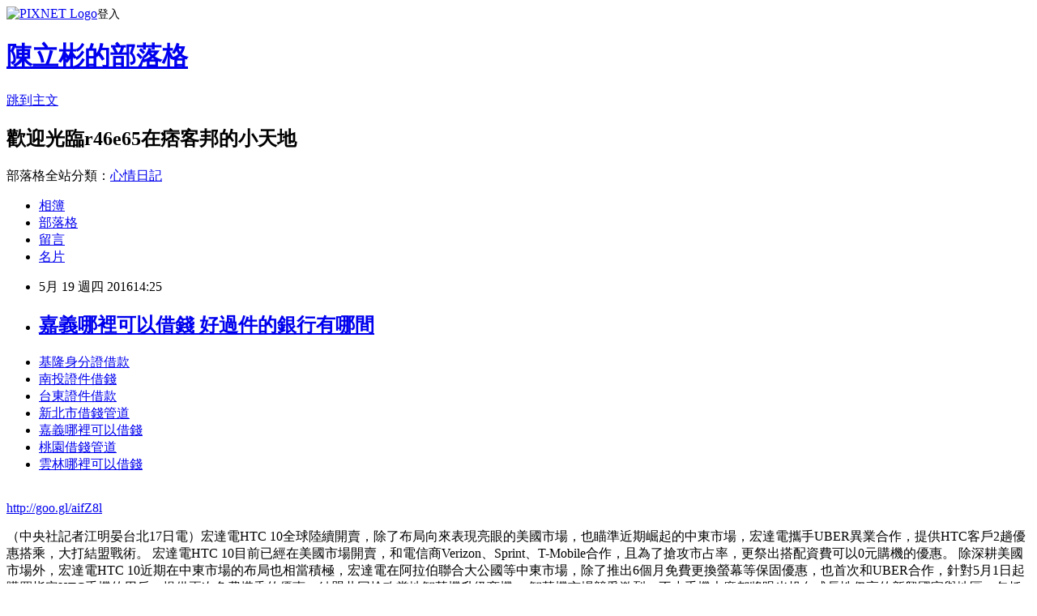

--- FILE ---
content_type: text/html; charset=utf-8
request_url: https://r46e65.pixnet.net/blog/posts/13098459846
body_size: 26874
content:
<!DOCTYPE html><html lang="zh-TW"><head><meta charSet="utf-8"/><meta name="viewport" content="width=device-width, initial-scale=1"/><link rel="stylesheet" href="https://static.1px.tw/blog-next/_next/static/chunks/b1e52b495cc0137c.css" data-precedence="next"/><link rel="stylesheet" href="https://static.1px.tw/blog-next/public/fix.css?v=202601311126" type="text/css" data-precedence="medium"/><link rel="stylesheet" href="https://s3.1px.tw/blog/theme/choc/iframe-popup.css?v=202601311126" type="text/css" data-precedence="medium"/><link rel="stylesheet" href="https://s3.1px.tw/blog/theme/choc/plugins.min.css?v=202601311126" type="text/css" data-precedence="medium"/><link rel="stylesheet" href="https://s3.1px.tw/blog/theme/choc/openid-comment.css?v=202601311126" type="text/css" data-precedence="medium"/><link rel="stylesheet" href="https://s3.1px.tw/blog/theme/choc/style.min.css?v=202601311126" type="text/css" data-precedence="medium"/><link rel="stylesheet" href="https://s3.1px.tw/blog/theme/choc/main.min.css?v=202601311126" type="text/css" data-precedence="medium"/><link rel="stylesheet" href="https://pimg.1px.tw/r46e65/assets/r46e65.css?v=202601311126" type="text/css" data-precedence="medium"/><link rel="stylesheet" href="https://s3.1px.tw/blog/theme/choc/author-info.css?v=202601311126" type="text/css" data-precedence="medium"/><link rel="stylesheet" href="https://s3.1px.tw/blog/theme/choc/idlePop.min.css?v=202601311126" type="text/css" data-precedence="medium"/><link rel="preload" as="script" fetchPriority="low" href="https://static.1px.tw/blog-next/_next/static/chunks/94688e2baa9fea03.js"/><script src="https://static.1px.tw/blog-next/_next/static/chunks/41eaa5427c45ebcc.js" async=""></script><script src="https://static.1px.tw/blog-next/_next/static/chunks/e2c6231760bc85bd.js" async=""></script><script src="https://static.1px.tw/blog-next/_next/static/chunks/94bde6376cf279be.js" async=""></script><script src="https://static.1px.tw/blog-next/_next/static/chunks/426b9d9d938a9eb4.js" async=""></script><script src="https://static.1px.tw/blog-next/_next/static/chunks/turbopack-5021d21b4b170dda.js" async=""></script><script src="https://static.1px.tw/blog-next/_next/static/chunks/ff1a16fafef87110.js" async=""></script><script src="https://static.1px.tw/blog-next/_next/static/chunks/e308b2b9ce476a3e.js" async=""></script><script src="https://static.1px.tw/blog-next/_next/static/chunks/169ce1e25068f8ff.js" async=""></script><script src="https://static.1px.tw/blog-next/_next/static/chunks/d3c6eed28c1dd8e2.js" async=""></script><script src="https://static.1px.tw/blog-next/_next/static/chunks/d4d39cfc2a072218.js" async=""></script><script src="https://static.1px.tw/blog-next/_next/static/chunks/6a5d72c05b9cd4ba.js" async=""></script><script src="https://static.1px.tw/blog-next/_next/static/chunks/8af6103cf1375f47.js" async=""></script><script src="https://static.1px.tw/blog-next/_next/static/chunks/e90cbf588986111c.js" async=""></script><script src="https://static.1px.tw/blog-next/_next/static/chunks/6fc86f1438482192.js" async=""></script><script src="https://static.1px.tw/blog-next/_next/static/chunks/6d1100e43ad18157.js" async=""></script><script src="https://static.1px.tw/blog-next/_next/static/chunks/c2622454eda6e045.js" async=""></script><script src="https://static.1px.tw/blog-next/_next/static/chunks/ed01c75076819ebd.js" async=""></script><script src="https://static.1px.tw/blog-next/_next/static/chunks/a4df8fc19a9a82e6.js" async=""></script><title>嘉義哪裡可以借錢 好過件的銀行有哪間</title><meta name="description" content="基隆身分證借款南投證件借錢台東證件借款新北市借錢管道嘉義哪裡可以借錢桃園借錢管道雲林哪裡可以借錢"/><meta name="author" content="陳立彬的部落格"/><meta name="google-adsense-platform-account" content="pub-2647689032095179"/><meta name="fb:app_id" content="101730233200171"/><link rel="canonical" href="https://r46e65.pixnet.net/blog/posts/13098459846"/><meta property="og:title" content="嘉義哪裡可以借錢 好過件的銀行有哪間"/><meta property="og:description" content="基隆身分證借款南投證件借錢台東證件借款新北市借錢管道嘉義哪裡可以借錢桃園借錢管道雲林哪裡可以借錢"/><meta property="og:url" content="https://r46e65.pixnet.net/blog/posts/13098459846"/><meta property="og:image" content="https://pimg.1px.tw/po21012/1446829826-3176602304.png"/><meta property="og:type" content="article"/><meta name="twitter:card" content="summary_large_image"/><meta name="twitter:title" content="嘉義哪裡可以借錢 好過件的銀行有哪間"/><meta name="twitter:description" content="基隆身分證借款南投證件借錢台東證件借款新北市借錢管道嘉義哪裡可以借錢桃園借錢管道雲林哪裡可以借錢"/><meta name="twitter:image" content="https://pimg.1px.tw/po21012/1446829826-3176602304.png"/><link rel="icon" href="/favicon.ico?favicon.a62c60e0.ico" sizes="32x32" type="image/x-icon"/><script src="https://static.1px.tw/blog-next/_next/static/chunks/a6dad97d9634a72d.js" noModule=""></script></head><body><!--$--><!--/$--><!--$?--><template id="B:0"></template><!--/$--><script>requestAnimationFrame(function(){$RT=performance.now()});</script><script src="https://static.1px.tw/blog-next/_next/static/chunks/94688e2baa9fea03.js" id="_R_" async=""></script><div hidden id="S:0"><script id="pixnet-vars">
        window.PIXNET = {
          post_id: "13098459846",
          name: "r46e65",
          user_id: 0,
          blog_id: "5900800",
          display_ads: true,
          ad_options: {"chictrip":false}
        };
      </script><script type="text/javascript" src="https://code.jquery.com/jquery-latest.min.js"></script><script id="json-ld-article-script" type="application/ld+json">{"@context":"https:\u002F\u002Fschema.org","@type":"BlogPosting","isAccessibleForFree":true,"mainEntityOfPage":{"@type":"WebPage","@id":"https:\u002F\u002Fr46e65.pixnet.net\u002Fblog\u002Fposts\u002F13098459846"},"headline":"嘉義哪裡可以借錢 好過件的銀行有哪間","description":"\u003Cimg src=\"https:\u002F\u002Fpic.pimg.tw\u002Fpo21012\u002F1446829826-3176602304.png\" alt=\"\" \u002F\u003E\u003Cbr \u002F\u003E\u003Cbr\u003E\u003Ca href=\"http:\u002F\u002Fgoo.gl\u002FaifZ8l\" target=\"_blank\" style=\"text-decoration: none;\"\u003E基隆身分證借款\u003C\u002Fa\u003E\u003Ca href=\"http:\u002F\u002Fgoo.gl\u002FaifZ8l\" target=\"_blank\" style=\"text-decoration: none;\"\u003E南投證件借錢\u003C\u002Fa\u003E\u003Ca href=\"http:\u002F\u002Fgoo.gl\u002FaifZ8l\" target=\"_blank\" style=\"text-decoration: none;\"\u003E台東證件借款\u003C\u002Fa\u003E\u003Ca href=\"http:\u002F\u002Fgoo.gl\u002FaifZ8l\" target=\"_blank\" style=\"text-decoration: none;\"\u003E新北市借錢管道\u003C\u002Fa\u003E\u003Ca href=\"http:\u002F\u002Fgoo.gl\u002FaifZ8l\" target=\"_blank\" style=\"text-decoration: none;\"\u003E嘉義哪裡可以借錢\u003C\u002Fa\u003E\u003Ca href=\"http:\u002F\u002Fgoo.gl\u002FaifZ8l\" target=\"_blank\" style=\"text-decoration: none;\"\u003E桃園借錢管道\u003C\u002Fa\u003E\u003Ca href=\"http:\u002F\u002Fgoo.gl\u002FaifZ8l\" target=\"_blank\" style=\"text-decoration: none;\"\u003E雲林哪裡可以借錢\u003C\u002Fa\u003E\u003Cbr\u003E","articleBody":"\u003Cul\u003E\n\u003Cli\u003E\u003Ca href=\"http:\u002F\u002Fgoo.gl\u002FaifZ8l\" target=\"_blank\" style=\"text-decoration: none;\"\u003E基隆身分證借款\u003C\u002Fa\u003E\u003C\u002Fli\u003E\u003Cli\u003E\u003Ca href=\"http:\u002F\u002Fgoo.gl\u002FaifZ8l\" target=\"_blank\" style=\"text-decoration: none;\"\u003E南投證件借錢\u003C\u002Fa\u003E\u003C\u002Fli\u003E\u003Cli\u003E\u003Ca href=\"http:\u002F\u002Fgoo.gl\u002FaifZ8l\" target=\"_blank\" style=\"text-decoration: none;\"\u003E台東證件借款\u003C\u002Fa\u003E\u003C\u002Fli\u003E\u003Cli\u003E\u003Ca href=\"http:\u002F\u002Fgoo.gl\u002FaifZ8l\" target=\"_blank\" style=\"text-decoration: none;\"\u003E新北市借錢管道\u003C\u002Fa\u003E\u003C\u002Fli\u003E\u003Cli\u003E\u003Ca href=\"http:\u002F\u002Fgoo.gl\u002FaifZ8l\" target=\"_blank\" style=\"text-decoration: none;\"\u003E嘉義哪裡可以借錢\u003C\u002Fa\u003E\u003C\u002Fli\u003E\u003Cli\u003E\u003Ca href=\"http:\u002F\u002Fgoo.gl\u002FaifZ8l\" target=\"_blank\" style=\"text-decoration: none;\"\u003E桃園借錢管道\u003C\u002Fa\u003E\u003C\u002Fli\u003E\u003Cli\u003E\u003Ca href=\"http:\u002F\u002Fgoo.gl\u002FaifZ8l\" target=\"_blank\" style=\"text-decoration: none;\"\u003E雲林哪裡可以借錢\u003C\u002Fa\u003E\u003C\u002Fli\u003E\u003Cbr\u002F\u003E\n\u003C\u002Ful\u003E\n\u003C\u002Ful\u003E\n\u003Cp\u003E\u003Ca href=\"http:\u002F\u002Fgoo.gl\u002FaifZ8l\" target=\"_blank\" style=\"font-size: 24pt;\"\u003E\u003Cspan style=\"color: #ff0000;\"\u003Ehttp:\u002F\u002Fgoo.gl\u002FaifZ8l\u003C\u002Fspan\u003E\u003C\u002Fa\u003E\u003C\u002Fp\u003E\n\u003Cp\u003E\u003Ca href=\"http:\u002F\u002Fgoo.gl\u002FaifZ8l\" target=\"_blank\"\u003E\u003Cimg src=\"https:\u002F\u002Fpimg.1px.tw\u002Fpo21012\u002F1446829826-3176602304.png\" alt=\"\" \u002F\u003E\u003C\u002Fa\u003E\u003Ca href=\"http:\u002F\u002Fgoo.gl\u002FaifZ8l\" target=\"_blank\"\u003E\u003Cinput type=\"button\" value=\"點擊我立即免費諮詢\" onclick=\"window.open(&amp;;)\" style=\"width: 200px; height: 40px; font-size: 20px;\" \u002F\u003E\u003C\u002Fa\u003E\u003C\u002Fp\u003E（中央社記者江明晏台北17日電）宏達電HTC 10全球陸續開賣，除了布局向來表現亮眼的美國市場，也瞄準近期崛起的中東市場，宏達電攜手UBER異業合作，提供HTC客戶2趟優惠搭乘，大打結盟戰術。    宏達電HTC 10目前已經在美國市場開賣，和電信商Verizon、Sprint、T-Mobile合作，且為了搶攻市占率，更祭出搭配資費可以0元購機的優惠。    除深耕美國市場外，宏達電HTC 10近期在中東市場的布局也相當積極，宏達電在阿拉伯聯合大公國等中東市場，除了推出6個月免費更換螢幕等保固優惠，也首次和UBER合作，針對5月1日起購買指定HTC手機的用戶，提供兩次免費搭乘的優惠，結盟共同搶攻當地智慧機升級商機。    智慧機市場競爭激烈，不少手機大廠都將眼光投向成長性仍高的新興國家與地區，包括印度、中東、中南美洲等，宏達電對印度市場相當有信心，甚至有望比中國大陸表現更好。    此外，台灣福斯汽車今天將與宏達電攜手推出由宏達電設計、開發的車聯網產品Customer-Link，這套系統包括APP和由台灣福斯預裝在方向盤下的Bridge，可提供使用者即時的行車資訊和數據服務，當行進發生異常時，該系統可透過APP立即提出警示，並提供鄰近的服務廠資訊，提升行車安全與能源效率。    宏達電在車用市場積極耕耘，2011年攜手裕隆集團，將HTC Sense導入納智捷車用介面，自去年起陸續宣布將與Audi合作推廣虛擬實境裝置HTC Vive、將攜手BMW未來會透過虛擬實境科技完整開發全新車款，與福斯的合作也是宏達電進軍車用市場的布局之一。1050517\u003Cul\u003E\n\u003Cli\u003E\u003Ca href=\"http:\u002F\u002Fblog.udn.com\u002Fn5y9h6\u002F57766062\" target=\"_blank\" style=\"text-decoration: none;\"\u003E中古車貸款利率試算  信用不好怎麼安全借錢\u003C\u002Fa\u003E\u003C\u002Fli\u003E\u003Cli\u003E\u003Ca href=\"http:\u002F\u002Fblog.udn.com\u002Ft8a5q5\u002F57710654\" target=\"_blank\" style=\"text-decoration: none;\"\u003E土銀 房貸 貸款一直貸不過該怎麼辦呢\u003C\u002Fa\u003E\u003C\u002Fli\u003E\u003Cli\u003E\u003Ca href=\"http:\u002F\u002Fblog.udn.com\u002Fj2q9j0\u002F57764737\" target=\"_blank\" style=\"text-decoration: none;\"\u003E玉山銀行整合負債 簡單借到錢的合法管道撥款現金快速\u003C\u002Fa\u003E\u003C\u002Fli\u003E\u003Cli\u003E\u003Ca href=\"http:\u002F\u002Fjut848w.pixnet.net\u002Fblog\u002Fpost\u002F98178626\" target=\"_blank\" style=\"text-decoration: none;\"\u003E台新信貸增貸 如何貸款預借現金安全快速撥款呢\u003C\u002Fa\u003E\u003C\u002Fli\u003E\u003Cli\u003E\u003Ca href=\"http:\u002F\u002Fred207.pixnet.net\u002Fblog\u002Fpost\u002F202496209\" target=\"_blank\" style=\"text-decoration: none;\"\u003E首次購屋貸款2016 最好貸款的銀行有哪間\u003C\u002Fa\u003E\u003C\u002Fli\u003E\u003Cli\u003E\u003Ca href=\"http:\u002F\u002Fcsd65s1.pixnet.net\u002Fblog\u002Fpost\u002F98367563\" target=\"_blank\" style=\"text-decoration: none;\"\u003E哪間銀行貸款利息低 比較好過件的銀行\u003C\u002Fa\u003E\u003C\u002Fli\u003E\u003Cli\u003E\u003Ca href=\"http:\u002F\u002Fgolgdllfo.pixnet.net\u002Fblog\u002Fpost\u002F202519924\" target=\"_blank\" style=\"text-decoration: none;\"\u003E機車貸款公司 最好貸款的銀行有哪間\u003C\u002Fa\u003E\u003C\u002Fli\u003E\n\u003C\u002Ful\u003E\n\u003Cul\u003E\n\u003Cli\u003E\u003Ca href=\"http:\u002F\u002Fgoo.gl\u002FaifZ8l\" target=\"_blank\" style=\"text-decoration: none;\"\u003E基隆身分證借款\u003C\u002Fa\u003E\u003C\u002Fli\u003E\u003Cli\u003E\u003Ca href=\"http:\u002F\u002Fgoo.gl\u002FaifZ8l\" target=\"_blank\" style=\"text-decoration: none;\"\u003E南投證件借錢\u003C\u002Fa\u003E\u003C\u002Fli\u003E\u003Cli\u003E\u003Ca href=\"http:\u002F\u002Fgoo.gl\u002FaifZ8l\" target=\"_blank\" style=\"text-decoration: none;\"\u003E台東證件借款\u003C\u002Fa\u003E\u003C\u002Fli\u003E\u003Cli\u003E\u003Ca href=\"http:\u002F\u002Fgoo.gl\u002FaifZ8l\" target=\"_blank\" style=\"text-decoration: none;\"\u003E新北市借錢管道\u003C\u002Fa\u003E\u003C\u002Fli\u003E\u003Cli\u003E\u003Ca href=\"http:\u002F\u002Fgoo.gl\u002FaifZ8l\" target=\"_blank\" style=\"text-decoration: none;\"\u003E嘉義哪裡可以借錢\u003C\u002Fa\u003E\u003C\u002Fli\u003E\u003Cli\u003E\u003Ca href=\"http:\u002F\u002Fgoo.gl\u002FaifZ8l\" target=\"_blank\" style=\"text-decoration: none;\"\u003E桃園借錢管道\u003C\u002Fa\u003E\u003C\u002Fli\u003E\u003Cli\u003E\u003Ca href=\"http:\u002F\u002Fgoo.gl\u002FaifZ8l\" target=\"_blank\" style=\"text-decoration: none;\"\u003E雲林哪裡可以借錢\u003C\u002Fa\u003E\u003C\u002Fli\u003E\u003Cli\u003E\u003Ca href=\"http:\u002F\u002Fgoo.gl\u002FaifZ8l\" target=\"_blank\" style=\"text-decoration: none;\"\u003E台北身分證借款\u003C\u002Fa\u003E\u003C\u002Fli\u003E\u003Cbr\u002F\u003E\n\u003C\u002Ful\u003E\n\u003Cul\u003E\n\u003Cli\u003E\u003Ca href=\"http:\u002F\u002Fblog.udn.com\u002Fn5y9h6\u002F57766062\" target=\"_blank\" style=\"text-decoration: none;\"\u003E中古車貸款利率試算  信用不好怎麼安全借錢\u003C\u002Fa\u003E\u003C\u002Fli\u003E\u003Cli\u003E\u003Ca href=\"http:\u002F\u002Fblog.udn.com\u002Ft8a5q5\u002F57710654\" target=\"_blank\" style=\"text-decoration: none;\"\u003E土銀 房貸 貸款一直貸不過該怎麼辦呢\u003C\u002Fa\u003E\u003C\u002Fli\u003E\u003Cli\u003E\u003Ca href=\"http:\u002F\u002Fblog.udn.com\u002Fj2q9j0\u002F57764737\" target=\"_blank\" style=\"text-decoration: none;\"\u003E玉山銀行整合負債 簡單借到錢的合法管道撥款現金快速\u003C\u002Fa\u003E\u003C\u002Fli\u003E\u003Cli\u003E\u003Ca href=\"http:\u002F\u002Fjut848w.pixnet.net\u002Fblog\u002Fpost\u002F98178626\" target=\"_blank\" style=\"text-decoration: none;\"\u003E台新信貸增貸 如何貸款預借現金安全快速撥款呢\u003C\u002Fa\u003E\u003C\u002Fli\u003E\u003Cli\u003E\u003Ca href=\"http:\u002F\u002Fred207.pixnet.net\u002Fblog\u002Fpost\u002F202496209\" target=\"_blank\" style=\"text-decoration: none;\"\u003E首次購屋貸款2016 最好貸款的銀行有哪間\u003C\u002Fa\u003E\u003C\u002Fli\u003E\u003Cli\u003E\u003Ca href=\"http:\u002F\u002Fcsd65s1.pixnet.net\u002Fblog\u002Fpost\u002F98367563\" target=\"_blank\" style=\"text-decoration: none;\"\u003E哪間銀行貸款利息低 比較好過件的銀行\u003C\u002Fa\u003E\u003C\u002Fli\u003E\u003Cli\u003E\u003Ca href=\"http:\u002F\u002Fgolgdllfo.pixnet.net\u002Fblog\u002Fpost\u002F202519924\" target=\"_blank\" style=\"text-decoration: none;\"\u003E機車貸款公司 最好貸款的銀行有哪間\u003C\u002Fa\u003E\u003C\u002Fli\u003E\n\u003C\u002Ful\u003E\u003Cbr\u002F\u003EFB973E2EEFA58AAA","image":["https:\u002F\u002Fpimg.1px.tw\u002Fpo21012\u002F1446829826-3176602304.png"],"author":{"@type":"Person","name":"陳立彬的部落格","url":"https:\u002F\u002Fwww.pixnet.net\u002Fpcard\u002Fr46e65"},"publisher":{"@type":"Organization","name":"陳立彬的部落格","logo":{"@type":"ImageObject","url":"https:\u002F\u002Fs3.1px.tw\u002Fblog\u002Fcommon\u002Favatar\u002Fblog_cover_light.jpg"}},"datePublished":"2016-05-19T06:25:08.000Z","dateModified":"","keywords":[],"articleSection":"戀愛情事"}</script><template id="P:1"></template><template id="P:2"></template><template id="P:3"></template><section aria-label="Notifications alt+T" tabindex="-1" aria-live="polite" aria-relevant="additions text" aria-atomic="false"></section></div><script>(self.__next_f=self.__next_f||[]).push([0])</script><script>self.__next_f.push([1,"1:\"$Sreact.fragment\"\n3:I[39756,[\"https://static.1px.tw/blog-next/_next/static/chunks/ff1a16fafef87110.js\",\"https://static.1px.tw/blog-next/_next/static/chunks/e308b2b9ce476a3e.js\"],\"default\"]\n4:I[53536,[\"https://static.1px.tw/blog-next/_next/static/chunks/ff1a16fafef87110.js\",\"https://static.1px.tw/blog-next/_next/static/chunks/e308b2b9ce476a3e.js\"],\"default\"]\n6:I[97367,[\"https://static.1px.tw/blog-next/_next/static/chunks/ff1a16fafef87110.js\",\"https://static.1px.tw/blog-next/_next/static/chunks/e308b2b9ce476a3e.js\"],\"OutletBoundary\"]\n8:I[97367,[\"https://static.1px.tw/blog-next/_next/static/chunks/ff1a16fafef87110.js\",\"https://static.1px.tw/blog-next/_next/static/chunks/e308b2b9ce476a3e.js\"],\"ViewportBoundary\"]\na:I[97367,[\"https://static.1px.tw/blog-next/_next/static/chunks/ff1a16fafef87110.js\",\"https://static.1px.tw/blog-next/_next/static/chunks/e308b2b9ce476a3e.js\"],\"MetadataBoundary\"]\nc:I[63491,[\"https://static.1px.tw/blog-next/_next/static/chunks/169ce1e25068f8ff.js\",\"https://static.1px.tw/blog-next/_next/static/chunks/d3c6eed28c1dd8e2.js\"],\"default\"]\n:HL[\"https://static.1px.tw/blog-next/_next/static/chunks/b1e52b495cc0137c.css\",\"style\"]\n"])</script><script>self.__next_f.push([1,"0:{\"P\":null,\"b\":\"I9I0TPD-VcXo41Lu7FBt1\",\"c\":[\"\",\"blog\",\"posts\",\"13098459846\"],\"q\":\"\",\"i\":false,\"f\":[[[\"\",{\"children\":[\"blog\",{\"children\":[\"posts\",{\"children\":[[\"id\",\"13098459846\",\"d\"],{\"children\":[\"__PAGE__\",{}]}]}]}]},\"$undefined\",\"$undefined\",true],[[\"$\",\"$1\",\"c\",{\"children\":[[[\"$\",\"script\",\"script-0\",{\"src\":\"https://static.1px.tw/blog-next/_next/static/chunks/d4d39cfc2a072218.js\",\"async\":true,\"nonce\":\"$undefined\"}],[\"$\",\"script\",\"script-1\",{\"src\":\"https://static.1px.tw/blog-next/_next/static/chunks/6a5d72c05b9cd4ba.js\",\"async\":true,\"nonce\":\"$undefined\"}],[\"$\",\"script\",\"script-2\",{\"src\":\"https://static.1px.tw/blog-next/_next/static/chunks/8af6103cf1375f47.js\",\"async\":true,\"nonce\":\"$undefined\"}]],\"$L2\"]}],{\"children\":[[\"$\",\"$1\",\"c\",{\"children\":[null,[\"$\",\"$L3\",null,{\"parallelRouterKey\":\"children\",\"error\":\"$undefined\",\"errorStyles\":\"$undefined\",\"errorScripts\":\"$undefined\",\"template\":[\"$\",\"$L4\",null,{}],\"templateStyles\":\"$undefined\",\"templateScripts\":\"$undefined\",\"notFound\":\"$undefined\",\"forbidden\":\"$undefined\",\"unauthorized\":\"$undefined\"}]]}],{\"children\":[[\"$\",\"$1\",\"c\",{\"children\":[null,[\"$\",\"$L3\",null,{\"parallelRouterKey\":\"children\",\"error\":\"$undefined\",\"errorStyles\":\"$undefined\",\"errorScripts\":\"$undefined\",\"template\":[\"$\",\"$L4\",null,{}],\"templateStyles\":\"$undefined\",\"templateScripts\":\"$undefined\",\"notFound\":\"$undefined\",\"forbidden\":\"$undefined\",\"unauthorized\":\"$undefined\"}]]}],{\"children\":[[\"$\",\"$1\",\"c\",{\"children\":[null,[\"$\",\"$L3\",null,{\"parallelRouterKey\":\"children\",\"error\":\"$undefined\",\"errorStyles\":\"$undefined\",\"errorScripts\":\"$undefined\",\"template\":[\"$\",\"$L4\",null,{}],\"templateStyles\":\"$undefined\",\"templateScripts\":\"$undefined\",\"notFound\":\"$undefined\",\"forbidden\":\"$undefined\",\"unauthorized\":\"$undefined\"}]]}],{\"children\":[[\"$\",\"$1\",\"c\",{\"children\":[\"$L5\",[[\"$\",\"link\",\"0\",{\"rel\":\"stylesheet\",\"href\":\"https://static.1px.tw/blog-next/_next/static/chunks/b1e52b495cc0137c.css\",\"precedence\":\"next\",\"crossOrigin\":\"$undefined\",\"nonce\":\"$undefined\"}],[\"$\",\"script\",\"script-0\",{\"src\":\"https://static.1px.tw/blog-next/_next/static/chunks/6fc86f1438482192.js\",\"async\":true,\"nonce\":\"$undefined\"}],[\"$\",\"script\",\"script-1\",{\"src\":\"https://static.1px.tw/blog-next/_next/static/chunks/6d1100e43ad18157.js\",\"async\":true,\"nonce\":\"$undefined\"}],[\"$\",\"script\",\"script-2\",{\"src\":\"https://static.1px.tw/blog-next/_next/static/chunks/c2622454eda6e045.js\",\"async\":true,\"nonce\":\"$undefined\"}],[\"$\",\"script\",\"script-3\",{\"src\":\"https://static.1px.tw/blog-next/_next/static/chunks/ed01c75076819ebd.js\",\"async\":true,\"nonce\":\"$undefined\"}],[\"$\",\"script\",\"script-4\",{\"src\":\"https://static.1px.tw/blog-next/_next/static/chunks/a4df8fc19a9a82e6.js\",\"async\":true,\"nonce\":\"$undefined\"}]],[\"$\",\"$L6\",null,{\"children\":\"$@7\"}]]}],{},null,false,false]},null,false,false]},null,false,false]},null,false,false]},null,false,false],[\"$\",\"$1\",\"h\",{\"children\":[null,[\"$\",\"$L8\",null,{\"children\":\"$@9\"}],[\"$\",\"$La\",null,{\"children\":\"$@b\"}],null]}],false]],\"m\":\"$undefined\",\"G\":[\"$c\",[]],\"S\":false}\n"])</script><script>self.__next_f.push([1,"9:[[\"$\",\"meta\",\"0\",{\"charSet\":\"utf-8\"}],[\"$\",\"meta\",\"1\",{\"name\":\"viewport\",\"content\":\"width=device-width, initial-scale=1\"}]]\n"])</script><script>self.__next_f.push([1,"d:I[79520,[\"https://static.1px.tw/blog-next/_next/static/chunks/d4d39cfc2a072218.js\",\"https://static.1px.tw/blog-next/_next/static/chunks/6a5d72c05b9cd4ba.js\",\"https://static.1px.tw/blog-next/_next/static/chunks/8af6103cf1375f47.js\"],\"\"]\n10:I[2352,[\"https://static.1px.tw/blog-next/_next/static/chunks/d4d39cfc2a072218.js\",\"https://static.1px.tw/blog-next/_next/static/chunks/6a5d72c05b9cd4ba.js\",\"https://static.1px.tw/blog-next/_next/static/chunks/8af6103cf1375f47.js\"],\"AdultWarningModal\"]\n11:I[69182,[\"https://static.1px.tw/blog-next/_next/static/chunks/d4d39cfc2a072218.js\",\"https://static.1px.tw/blog-next/_next/static/chunks/6a5d72c05b9cd4ba.js\",\"https://static.1px.tw/blog-next/_next/static/chunks/8af6103cf1375f47.js\"],\"HydrationComplete\"]\n12:I[12985,[\"https://static.1px.tw/blog-next/_next/static/chunks/d4d39cfc2a072218.js\",\"https://static.1px.tw/blog-next/_next/static/chunks/6a5d72c05b9cd4ba.js\",\"https://static.1px.tw/blog-next/_next/static/chunks/8af6103cf1375f47.js\"],\"NuqsAdapter\"]\n13:I[82782,[\"https://static.1px.tw/blog-next/_next/static/chunks/d4d39cfc2a072218.js\",\"https://static.1px.tw/blog-next/_next/static/chunks/6a5d72c05b9cd4ba.js\",\"https://static.1px.tw/blog-next/_next/static/chunks/8af6103cf1375f47.js\"],\"RefineContext\"]\n14:I[29306,[\"https://static.1px.tw/blog-next/_next/static/chunks/d4d39cfc2a072218.js\",\"https://static.1px.tw/blog-next/_next/static/chunks/6a5d72c05b9cd4ba.js\",\"https://static.1px.tw/blog-next/_next/static/chunks/8af6103cf1375f47.js\",\"https://static.1px.tw/blog-next/_next/static/chunks/e90cbf588986111c.js\",\"https://static.1px.tw/blog-next/_next/static/chunks/d3c6eed28c1dd8e2.js\"],\"default\"]\n2:[\"$\",\"html\",null,{\"lang\":\"zh-TW\",\"children\":[[\"$\",\"$Ld\",null,{\"id\":\"google-tag-manager\",\"strategy\":\"afterInteractive\",\"children\":\"\\n(function(w,d,s,l,i){w[l]=w[l]||[];w[l].push({'gtm.start':\\nnew Date().getTime(),event:'gtm.js'});var f=d.getElementsByTagName(s)[0],\\nj=d.createElement(s),dl=l!='dataLayer'?'\u0026l='+l:'';j.async=true;j.src=\\n'https://www.googletagmanager.com/gtm.js?id='+i+dl;f.parentNode.insertBefore(j,f);\\n})(window,document,'script','dataLayer','GTM-TRLQMPKX');\\n  \"}],\"$Le\",\"$Lf\",[\"$\",\"body\",null,{\"children\":[[\"$\",\"$L10\",null,{\"display\":false}],[\"$\",\"$L11\",null,{}],[\"$\",\"$L12\",null,{\"children\":[\"$\",\"$L13\",null,{\"children\":[\"$\",\"$L3\",null,{\"parallelRouterKey\":\"children\",\"error\":\"$undefined\",\"errorStyles\":\"$undefined\",\"errorScripts\":\"$undefined\",\"template\":[\"$\",\"$L4\",null,{}],\"templateStyles\":\"$undefined\",\"templateScripts\":\"$undefined\",\"notFound\":[[\"$\",\"$L14\",null,{}],[]],\"forbidden\":\"$undefined\",\"unauthorized\":\"$undefined\"}]}]}]]}]]}]\n"])</script><script>self.__next_f.push([1,"e:null\nf:null\n"])</script><script>self.__next_f.push([1,"16:I[27201,[\"https://static.1px.tw/blog-next/_next/static/chunks/ff1a16fafef87110.js\",\"https://static.1px.tw/blog-next/_next/static/chunks/e308b2b9ce476a3e.js\"],\"IconMark\"]\n5:[[\"$\",\"script\",null,{\"id\":\"pixnet-vars\",\"children\":\"\\n        window.PIXNET = {\\n          post_id: \\\"13098459846\\\",\\n          name: \\\"r46e65\\\",\\n          user_id: 0,\\n          blog_id: \\\"5900800\\\",\\n          display_ads: true,\\n          ad_options: {\\\"chictrip\\\":false}\\n        };\\n      \"}],\"$L15\"]\n"])</script><script>self.__next_f.push([1,"b:[[\"$\",\"title\",\"0\",{\"children\":\"嘉義哪裡可以借錢 好過件的銀行有哪間\"}],[\"$\",\"meta\",\"1\",{\"name\":\"description\",\"content\":\"基隆身分證借款南投證件借錢台東證件借款新北市借錢管道嘉義哪裡可以借錢桃園借錢管道雲林哪裡可以借錢\"}],[\"$\",\"meta\",\"2\",{\"name\":\"author\",\"content\":\"陳立彬的部落格\"}],[\"$\",\"meta\",\"3\",{\"name\":\"google-adsense-platform-account\",\"content\":\"pub-2647689032095179\"}],[\"$\",\"meta\",\"4\",{\"name\":\"fb:app_id\",\"content\":\"101730233200171\"}],[\"$\",\"link\",\"5\",{\"rel\":\"canonical\",\"href\":\"https://r46e65.pixnet.net/blog/posts/13098459846\"}],[\"$\",\"meta\",\"6\",{\"property\":\"og:title\",\"content\":\"嘉義哪裡可以借錢 好過件的銀行有哪間\"}],[\"$\",\"meta\",\"7\",{\"property\":\"og:description\",\"content\":\"基隆身分證借款南投證件借錢台東證件借款新北市借錢管道嘉義哪裡可以借錢桃園借錢管道雲林哪裡可以借錢\"}],[\"$\",\"meta\",\"8\",{\"property\":\"og:url\",\"content\":\"https://r46e65.pixnet.net/blog/posts/13098459846\"}],[\"$\",\"meta\",\"9\",{\"property\":\"og:image\",\"content\":\"https://pimg.1px.tw/po21012/1446829826-3176602304.png\"}],[\"$\",\"meta\",\"10\",{\"property\":\"og:type\",\"content\":\"article\"}],[\"$\",\"meta\",\"11\",{\"name\":\"twitter:card\",\"content\":\"summary_large_image\"}],[\"$\",\"meta\",\"12\",{\"name\":\"twitter:title\",\"content\":\"嘉義哪裡可以借錢 好過件的銀行有哪間\"}],[\"$\",\"meta\",\"13\",{\"name\":\"twitter:description\",\"content\":\"基隆身分證借款南投證件借錢台東證件借款新北市借錢管道嘉義哪裡可以借錢桃園借錢管道雲林哪裡可以借錢\"}],[\"$\",\"meta\",\"14\",{\"name\":\"twitter:image\",\"content\":\"https://pimg.1px.tw/po21012/1446829826-3176602304.png\"}],[\"$\",\"link\",\"15\",{\"rel\":\"icon\",\"href\":\"/favicon.ico?favicon.a62c60e0.ico\",\"sizes\":\"32x32\",\"type\":\"image/x-icon\"}],[\"$\",\"$L16\",\"16\",{}]]\n"])</script><script>self.__next_f.push([1,"7:null\n"])</script><script>self.__next_f.push([1,":HL[\"https://static.1px.tw/blog-next/public/fix.css?v=202601311126\",\"style\",{\"type\":\"text/css\"}]\n:HL[\"https://s3.1px.tw/blog/theme/choc/iframe-popup.css?v=202601311126\",\"style\",{\"type\":\"text/css\"}]\n:HL[\"https://s3.1px.tw/blog/theme/choc/plugins.min.css?v=202601311126\",\"style\",{\"type\":\"text/css\"}]\n:HL[\"https://s3.1px.tw/blog/theme/choc/openid-comment.css?v=202601311126\",\"style\",{\"type\":\"text/css\"}]\n:HL[\"https://s3.1px.tw/blog/theme/choc/style.min.css?v=202601311126\",\"style\",{\"type\":\"text/css\"}]\n:HL[\"https://s3.1px.tw/blog/theme/choc/main.min.css?v=202601311126\",\"style\",{\"type\":\"text/css\"}]\n:HL[\"https://pimg.1px.tw/r46e65/assets/r46e65.css?v=202601311126\",\"style\",{\"type\":\"text/css\"}]\n:HL[\"https://s3.1px.tw/blog/theme/choc/author-info.css?v=202601311126\",\"style\",{\"type\":\"text/css\"}]\n:HL[\"https://s3.1px.tw/blog/theme/choc/idlePop.min.css?v=202601311126\",\"style\",{\"type\":\"text/css\"}]\n17:T2b00,"])</script><script>self.__next_f.push([1,"{\"@context\":\"https:\\u002F\\u002Fschema.org\",\"@type\":\"BlogPosting\",\"isAccessibleForFree\":true,\"mainEntityOfPage\":{\"@type\":\"WebPage\",\"@id\":\"https:\\u002F\\u002Fr46e65.pixnet.net\\u002Fblog\\u002Fposts\\u002F13098459846\"},\"headline\":\"嘉義哪裡可以借錢 好過件的銀行有哪間\",\"description\":\"\\u003Cimg src=\\\"https:\\u002F\\u002Fpic.pimg.tw\\u002Fpo21012\\u002F1446829826-3176602304.png\\\" alt=\\\"\\\" \\u002F\\u003E\\u003Cbr \\u002F\\u003E\\u003Cbr\\u003E\\u003Ca href=\\\"http:\\u002F\\u002Fgoo.gl\\u002FaifZ8l\\\" target=\\\"_blank\\\" style=\\\"text-decoration: none;\\\"\\u003E基隆身分證借款\\u003C\\u002Fa\\u003E\\u003Ca href=\\\"http:\\u002F\\u002Fgoo.gl\\u002FaifZ8l\\\" target=\\\"_blank\\\" style=\\\"text-decoration: none;\\\"\\u003E南投證件借錢\\u003C\\u002Fa\\u003E\\u003Ca href=\\\"http:\\u002F\\u002Fgoo.gl\\u002FaifZ8l\\\" target=\\\"_blank\\\" style=\\\"text-decoration: none;\\\"\\u003E台東證件借款\\u003C\\u002Fa\\u003E\\u003Ca href=\\\"http:\\u002F\\u002Fgoo.gl\\u002FaifZ8l\\\" target=\\\"_blank\\\" style=\\\"text-decoration: none;\\\"\\u003E新北市借錢管道\\u003C\\u002Fa\\u003E\\u003Ca href=\\\"http:\\u002F\\u002Fgoo.gl\\u002FaifZ8l\\\" target=\\\"_blank\\\" style=\\\"text-decoration: none;\\\"\\u003E嘉義哪裡可以借錢\\u003C\\u002Fa\\u003E\\u003Ca href=\\\"http:\\u002F\\u002Fgoo.gl\\u002FaifZ8l\\\" target=\\\"_blank\\\" style=\\\"text-decoration: none;\\\"\\u003E桃園借錢管道\\u003C\\u002Fa\\u003E\\u003Ca href=\\\"http:\\u002F\\u002Fgoo.gl\\u002FaifZ8l\\\" target=\\\"_blank\\\" style=\\\"text-decoration: none;\\\"\\u003E雲林哪裡可以借錢\\u003C\\u002Fa\\u003E\\u003Cbr\\u003E\",\"articleBody\":\"\\u003Cul\\u003E\\n\\u003Cli\\u003E\\u003Ca href=\\\"http:\\u002F\\u002Fgoo.gl\\u002FaifZ8l\\\" target=\\\"_blank\\\" style=\\\"text-decoration: none;\\\"\\u003E基隆身分證借款\\u003C\\u002Fa\\u003E\\u003C\\u002Fli\\u003E\\u003Cli\\u003E\\u003Ca href=\\\"http:\\u002F\\u002Fgoo.gl\\u002FaifZ8l\\\" target=\\\"_blank\\\" style=\\\"text-decoration: none;\\\"\\u003E南投證件借錢\\u003C\\u002Fa\\u003E\\u003C\\u002Fli\\u003E\\u003Cli\\u003E\\u003Ca href=\\\"http:\\u002F\\u002Fgoo.gl\\u002FaifZ8l\\\" target=\\\"_blank\\\" style=\\\"text-decoration: none;\\\"\\u003E台東證件借款\\u003C\\u002Fa\\u003E\\u003C\\u002Fli\\u003E\\u003Cli\\u003E\\u003Ca href=\\\"http:\\u002F\\u002Fgoo.gl\\u002FaifZ8l\\\" target=\\\"_blank\\\" style=\\\"text-decoration: none;\\\"\\u003E新北市借錢管道\\u003C\\u002Fa\\u003E\\u003C\\u002Fli\\u003E\\u003Cli\\u003E\\u003Ca href=\\\"http:\\u002F\\u002Fgoo.gl\\u002FaifZ8l\\\" target=\\\"_blank\\\" style=\\\"text-decoration: none;\\\"\\u003E嘉義哪裡可以借錢\\u003C\\u002Fa\\u003E\\u003C\\u002Fli\\u003E\\u003Cli\\u003E\\u003Ca href=\\\"http:\\u002F\\u002Fgoo.gl\\u002FaifZ8l\\\" target=\\\"_blank\\\" style=\\\"text-decoration: none;\\\"\\u003E桃園借錢管道\\u003C\\u002Fa\\u003E\\u003C\\u002Fli\\u003E\\u003Cli\\u003E\\u003Ca href=\\\"http:\\u002F\\u002Fgoo.gl\\u002FaifZ8l\\\" target=\\\"_blank\\\" style=\\\"text-decoration: none;\\\"\\u003E雲林哪裡可以借錢\\u003C\\u002Fa\\u003E\\u003C\\u002Fli\\u003E\\u003Cbr\\u002F\\u003E\\n\\u003C\\u002Ful\\u003E\\n\\u003C\\u002Ful\\u003E\\n\\u003Cp\\u003E\\u003Ca href=\\\"http:\\u002F\\u002Fgoo.gl\\u002FaifZ8l\\\" target=\\\"_blank\\\" style=\\\"font-size: 24pt;\\\"\\u003E\\u003Cspan style=\\\"color: #ff0000;\\\"\\u003Ehttp:\\u002F\\u002Fgoo.gl\\u002FaifZ8l\\u003C\\u002Fspan\\u003E\\u003C\\u002Fa\\u003E\\u003C\\u002Fp\\u003E\\n\\u003Cp\\u003E\\u003Ca href=\\\"http:\\u002F\\u002Fgoo.gl\\u002FaifZ8l\\\" target=\\\"_blank\\\"\\u003E\\u003Cimg src=\\\"https:\\u002F\\u002Fpimg.1px.tw\\u002Fpo21012\\u002F1446829826-3176602304.png\\\" alt=\\\"\\\" \\u002F\\u003E\\u003C\\u002Fa\\u003E\\u003Ca href=\\\"http:\\u002F\\u002Fgoo.gl\\u002FaifZ8l\\\" target=\\\"_blank\\\"\\u003E\\u003Cinput type=\\\"button\\\" value=\\\"點擊我立即免費諮詢\\\" onclick=\\\"window.open(\u0026amp;;)\\\" style=\\\"width: 200px; height: 40px; font-size: 20px;\\\" \\u002F\\u003E\\u003C\\u002Fa\\u003E\\u003C\\u002Fp\\u003E（中央社記者江明晏台北17日電）宏達電HTC 10全球陸續開賣，除了布局向來表現亮眼的美國市場，也瞄準近期崛起的中東市場，宏達電攜手UBER異業合作，提供HTC客戶2趟優惠搭乘，大打結盟戰術。    宏達電HTC 10目前已經在美國市場開賣，和電信商Verizon、Sprint、T-Mobile合作，且為了搶攻市占率，更祭出搭配資費可以0元購機的優惠。    除深耕美國市場外，宏達電HTC 10近期在中東市場的布局也相當積極，宏達電在阿拉伯聯合大公國等中東市場，除了推出6個月免費更換螢幕等保固優惠，也首次和UBER合作，針對5月1日起購買指定HTC手機的用戶，提供兩次免費搭乘的優惠，結盟共同搶攻當地智慧機升級商機。    智慧機市場競爭激烈，不少手機大廠都將眼光投向成長性仍高的新興國家與地區，包括印度、中東、中南美洲等，宏達電對印度市場相當有信心，甚至有望比中國大陸表現更好。    此外，台灣福斯汽車今天將與宏達電攜手推出由宏達電設計、開發的車聯網產品Customer-Link，這套系統包括APP和由台灣福斯預裝在方向盤下的Bridge，可提供使用者即時的行車資訊和數據服務，當行進發生異常時，該系統可透過APP立即提出警示，並提供鄰近的服務廠資訊，提升行車安全與能源效率。    宏達電在車用市場積極耕耘，2011年攜手裕隆集團，將HTC Sense導入納智捷車用介面，自去年起陸續宣布將與Audi合作推廣虛擬實境裝置HTC Vive、將攜手BMW未來會透過虛擬實境科技完整開發全新車款，與福斯的合作也是宏達電進軍車用市場的布局之一。1050517\\u003Cul\\u003E\\n\\u003Cli\\u003E\\u003Ca href=\\\"http:\\u002F\\u002Fblog.udn.com\\u002Fn5y9h6\\u002F57766062\\\" target=\\\"_blank\\\" style=\\\"text-decoration: none;\\\"\\u003E中古車貸款利率試算  信用不好怎麼安全借錢\\u003C\\u002Fa\\u003E\\u003C\\u002Fli\\u003E\\u003Cli\\u003E\\u003Ca href=\\\"http:\\u002F\\u002Fblog.udn.com\\u002Ft8a5q5\\u002F57710654\\\" target=\\\"_blank\\\" style=\\\"text-decoration: none;\\\"\\u003E土銀 房貸 貸款一直貸不過該怎麼辦呢\\u003C\\u002Fa\\u003E\\u003C\\u002Fli\\u003E\\u003Cli\\u003E\\u003Ca href=\\\"http:\\u002F\\u002Fblog.udn.com\\u002Fj2q9j0\\u002F57764737\\\" target=\\\"_blank\\\" style=\\\"text-decoration: none;\\\"\\u003E玉山銀行整合負債 簡單借到錢的合法管道撥款現金快速\\u003C\\u002Fa\\u003E\\u003C\\u002Fli\\u003E\\u003Cli\\u003E\\u003Ca href=\\\"http:\\u002F\\u002Fjut848w.pixnet.net\\u002Fblog\\u002Fpost\\u002F98178626\\\" target=\\\"_blank\\\" style=\\\"text-decoration: none;\\\"\\u003E台新信貸增貸 如何貸款預借現金安全快速撥款呢\\u003C\\u002Fa\\u003E\\u003C\\u002Fli\\u003E\\u003Cli\\u003E\\u003Ca href=\\\"http:\\u002F\\u002Fred207.pixnet.net\\u002Fblog\\u002Fpost\\u002F202496209\\\" target=\\\"_blank\\\" style=\\\"text-decoration: none;\\\"\\u003E首次購屋貸款2016 最好貸款的銀行有哪間\\u003C\\u002Fa\\u003E\\u003C\\u002Fli\\u003E\\u003Cli\\u003E\\u003Ca href=\\\"http:\\u002F\\u002Fcsd65s1.pixnet.net\\u002Fblog\\u002Fpost\\u002F98367563\\\" target=\\\"_blank\\\" style=\\\"text-decoration: none;\\\"\\u003E哪間銀行貸款利息低 比較好過件的銀行\\u003C\\u002Fa\\u003E\\u003C\\u002Fli\\u003E\\u003Cli\\u003E\\u003Ca href=\\\"http:\\u002F\\u002Fgolgdllfo.pixnet.net\\u002Fblog\\u002Fpost\\u002F202519924\\\" target=\\\"_blank\\\" style=\\\"text-decoration: none;\\\"\\u003E機車貸款公司 最好貸款的銀行有哪間\\u003C\\u002Fa\\u003E\\u003C\\u002Fli\\u003E\\n\\u003C\\u002Ful\\u003E\\n\\u003Cul\\u003E\\n\\u003Cli\\u003E\\u003Ca href=\\\"http:\\u002F\\u002Fgoo.gl\\u002FaifZ8l\\\" target=\\\"_blank\\\" style=\\\"text-decoration: none;\\\"\\u003E基隆身分證借款\\u003C\\u002Fa\\u003E\\u003C\\u002Fli\\u003E\\u003Cli\\u003E\\u003Ca href=\\\"http:\\u002F\\u002Fgoo.gl\\u002FaifZ8l\\\" target=\\\"_blank\\\" style=\\\"text-decoration: none;\\\"\\u003E南投證件借錢\\u003C\\u002Fa\\u003E\\u003C\\u002Fli\\u003E\\u003Cli\\u003E\\u003Ca href=\\\"http:\\u002F\\u002Fgoo.gl\\u002FaifZ8l\\\" target=\\\"_blank\\\" style=\\\"text-decoration: none;\\\"\\u003E台東證件借款\\u003C\\u002Fa\\u003E\\u003C\\u002Fli\\u003E\\u003Cli\\u003E\\u003Ca href=\\\"http:\\u002F\\u002Fgoo.gl\\u002FaifZ8l\\\" target=\\\"_blank\\\" style=\\\"text-decoration: none;\\\"\\u003E新北市借錢管道\\u003C\\u002Fa\\u003E\\u003C\\u002Fli\\u003E\\u003Cli\\u003E\\u003Ca href=\\\"http:\\u002F\\u002Fgoo.gl\\u002FaifZ8l\\\" target=\\\"_blank\\\" style=\\\"text-decoration: none;\\\"\\u003E嘉義哪裡可以借錢\\u003C\\u002Fa\\u003E\\u003C\\u002Fli\\u003E\\u003Cli\\u003E\\u003Ca href=\\\"http:\\u002F\\u002Fgoo.gl\\u002FaifZ8l\\\" target=\\\"_blank\\\" style=\\\"text-decoration: none;\\\"\\u003E桃園借錢管道\\u003C\\u002Fa\\u003E\\u003C\\u002Fli\\u003E\\u003Cli\\u003E\\u003Ca href=\\\"http:\\u002F\\u002Fgoo.gl\\u002FaifZ8l\\\" target=\\\"_blank\\\" style=\\\"text-decoration: none;\\\"\\u003E雲林哪裡可以借錢\\u003C\\u002Fa\\u003E\\u003C\\u002Fli\\u003E\\u003Cli\\u003E\\u003Ca href=\\\"http:\\u002F\\u002Fgoo.gl\\u002FaifZ8l\\\" target=\\\"_blank\\\" style=\\\"text-decoration: none;\\\"\\u003E台北身分證借款\\u003C\\u002Fa\\u003E\\u003C\\u002Fli\\u003E\\u003Cbr\\u002F\\u003E\\n\\u003C\\u002Ful\\u003E\\n\\u003Cul\\u003E\\n\\u003Cli\\u003E\\u003Ca href=\\\"http:\\u002F\\u002Fblog.udn.com\\u002Fn5y9h6\\u002F57766062\\\" target=\\\"_blank\\\" style=\\\"text-decoration: none;\\\"\\u003E中古車貸款利率試算  信用不好怎麼安全借錢\\u003C\\u002Fa\\u003E\\u003C\\u002Fli\\u003E\\u003Cli\\u003E\\u003Ca href=\\\"http:\\u002F\\u002Fblog.udn.com\\u002Ft8a5q5\\u002F57710654\\\" target=\\\"_blank\\\" style=\\\"text-decoration: none;\\\"\\u003E土銀 房貸 貸款一直貸不過該怎麼辦呢\\u003C\\u002Fa\\u003E\\u003C\\u002Fli\\u003E\\u003Cli\\u003E\\u003Ca href=\\\"http:\\u002F\\u002Fblog.udn.com\\u002Fj2q9j0\\u002F57764737\\\" target=\\\"_blank\\\" style=\\\"text-decoration: none;\\\"\\u003E玉山銀行整合負債 簡單借到錢的合法管道撥款現金快速\\u003C\\u002Fa\\u003E\\u003C\\u002Fli\\u003E\\u003Cli\\u003E\\u003Ca href=\\\"http:\\u002F\\u002Fjut848w.pixnet.net\\u002Fblog\\u002Fpost\\u002F98178626\\\" target=\\\"_blank\\\" style=\\\"text-decoration: none;\\\"\\u003E台新信貸增貸 如何貸款預借現金安全快速撥款呢\\u003C\\u002Fa\\u003E\\u003C\\u002Fli\\u003E\\u003Cli\\u003E\\u003Ca href=\\\"http:\\u002F\\u002Fred207.pixnet.net\\u002Fblog\\u002Fpost\\u002F202496209\\\" target=\\\"_blank\\\" style=\\\"text-decoration: none;\\\"\\u003E首次購屋貸款2016 最好貸款的銀行有哪間\\u003C\\u002Fa\\u003E\\u003C\\u002Fli\\u003E\\u003Cli\\u003E\\u003Ca href=\\\"http:\\u002F\\u002Fcsd65s1.pixnet.net\\u002Fblog\\u002Fpost\\u002F98367563\\\" target=\\\"_blank\\\" style=\\\"text-decoration: none;\\\"\\u003E哪間銀行貸款利息低 比較好過件的銀行\\u003C\\u002Fa\\u003E\\u003C\\u002Fli\\u003E\\u003Cli\\u003E\\u003Ca href=\\\"http:\\u002F\\u002Fgolgdllfo.pixnet.net\\u002Fblog\\u002Fpost\\u002F202519924\\\" target=\\\"_blank\\\" style=\\\"text-decoration: none;\\\"\\u003E機車貸款公司 最好貸款的銀行有哪間\\u003C\\u002Fa\\u003E\\u003C\\u002Fli\\u003E\\n\\u003C\\u002Ful\\u003E\\u003Cbr\\u002F\\u003EFB973E2EEFA58AAA\",\"image\":[\"https:\\u002F\\u002Fpimg.1px.tw\\u002Fpo21012\\u002F1446829826-3176602304.png\"],\"author\":{\"@type\":\"Person\",\"name\":\"陳立彬的部落格\",\"url\":\"https:\\u002F\\u002Fwww.pixnet.net\\u002Fpcard\\u002Fr46e65\"},\"publisher\":{\"@type\":\"Organization\",\"name\":\"陳立彬的部落格\",\"logo\":{\"@type\":\"ImageObject\",\"url\":\"https:\\u002F\\u002Fs3.1px.tw\\u002Fblog\\u002Fcommon\\u002Favatar\\u002Fblog_cover_light.jpg\"}},\"datePublished\":\"2016-05-19T06:25:08.000Z\",\"dateModified\":\"\",\"keywords\":[],\"articleSection\":\"戀愛情事\"}"])</script><script>self.__next_f.push([1,"15:[[[[\"$\",\"link\",\"https://static.1px.tw/blog-next/public/fix.css?v=202601311126\",{\"rel\":\"stylesheet\",\"href\":\"https://static.1px.tw/blog-next/public/fix.css?v=202601311126\",\"type\":\"text/css\",\"precedence\":\"medium\"}],[\"$\",\"link\",\"https://s3.1px.tw/blog/theme/choc/iframe-popup.css?v=202601311126\",{\"rel\":\"stylesheet\",\"href\":\"https://s3.1px.tw/blog/theme/choc/iframe-popup.css?v=202601311126\",\"type\":\"text/css\",\"precedence\":\"medium\"}],[\"$\",\"link\",\"https://s3.1px.tw/blog/theme/choc/plugins.min.css?v=202601311126\",{\"rel\":\"stylesheet\",\"href\":\"https://s3.1px.tw/blog/theme/choc/plugins.min.css?v=202601311126\",\"type\":\"text/css\",\"precedence\":\"medium\"}],[\"$\",\"link\",\"https://s3.1px.tw/blog/theme/choc/openid-comment.css?v=202601311126\",{\"rel\":\"stylesheet\",\"href\":\"https://s3.1px.tw/blog/theme/choc/openid-comment.css?v=202601311126\",\"type\":\"text/css\",\"precedence\":\"medium\"}],[\"$\",\"link\",\"https://s3.1px.tw/blog/theme/choc/style.min.css?v=202601311126\",{\"rel\":\"stylesheet\",\"href\":\"https://s3.1px.tw/blog/theme/choc/style.min.css?v=202601311126\",\"type\":\"text/css\",\"precedence\":\"medium\"}],[\"$\",\"link\",\"https://s3.1px.tw/blog/theme/choc/main.min.css?v=202601311126\",{\"rel\":\"stylesheet\",\"href\":\"https://s3.1px.tw/blog/theme/choc/main.min.css?v=202601311126\",\"type\":\"text/css\",\"precedence\":\"medium\"}],[\"$\",\"link\",\"https://pimg.1px.tw/r46e65/assets/r46e65.css?v=202601311126\",{\"rel\":\"stylesheet\",\"href\":\"https://pimg.1px.tw/r46e65/assets/r46e65.css?v=202601311126\",\"type\":\"text/css\",\"precedence\":\"medium\"}],[\"$\",\"link\",\"https://s3.1px.tw/blog/theme/choc/author-info.css?v=202601311126\",{\"rel\":\"stylesheet\",\"href\":\"https://s3.1px.tw/blog/theme/choc/author-info.css?v=202601311126\",\"type\":\"text/css\",\"precedence\":\"medium\"}],[\"$\",\"link\",\"https://s3.1px.tw/blog/theme/choc/idlePop.min.css?v=202601311126\",{\"rel\":\"stylesheet\",\"href\":\"https://s3.1px.tw/blog/theme/choc/idlePop.min.css?v=202601311126\",\"type\":\"text/css\",\"precedence\":\"medium\"}]],[\"$\",\"script\",null,{\"type\":\"text/javascript\",\"src\":\"https://code.jquery.com/jquery-latest.min.js\"}]],[[\"$\",\"script\",null,{\"id\":\"json-ld-article-script\",\"type\":\"application/ld+json\",\"dangerouslySetInnerHTML\":{\"__html\":\"$17\"}}],\"$L18\"],\"$L19\",\"$L1a\"]\n"])</script><script>self.__next_f.push([1,"1b:I[5479,[\"https://static.1px.tw/blog-next/_next/static/chunks/d4d39cfc2a072218.js\",\"https://static.1px.tw/blog-next/_next/static/chunks/6a5d72c05b9cd4ba.js\",\"https://static.1px.tw/blog-next/_next/static/chunks/8af6103cf1375f47.js\",\"https://static.1px.tw/blog-next/_next/static/chunks/6fc86f1438482192.js\",\"https://static.1px.tw/blog-next/_next/static/chunks/6d1100e43ad18157.js\",\"https://static.1px.tw/blog-next/_next/static/chunks/c2622454eda6e045.js\",\"https://static.1px.tw/blog-next/_next/static/chunks/ed01c75076819ebd.js\",\"https://static.1px.tw/blog-next/_next/static/chunks/a4df8fc19a9a82e6.js\"],\"default\"]\n1c:I[38045,[\"https://static.1px.tw/blog-next/_next/static/chunks/d4d39cfc2a072218.js\",\"https://static.1px.tw/blog-next/_next/static/chunks/6a5d72c05b9cd4ba.js\",\"https://static.1px.tw/blog-next/_next/static/chunks/8af6103cf1375f47.js\",\"https://static.1px.tw/blog-next/_next/static/chunks/6fc86f1438482192.js\",\"https://static.1px.tw/blog-next/_next/static/chunks/6d1100e43ad18157.js\",\"https://static.1px.tw/blog-next/_next/static/chunks/c2622454eda6e045.js\",\"https://static.1px.tw/blog-next/_next/static/chunks/ed01c75076819ebd.js\",\"https://static.1px.tw/blog-next/_next/static/chunks/a4df8fc19a9a82e6.js\"],\"ArticleHead\"]\n18:[\"$\",\"script\",null,{\"id\":\"json-ld-breadcrumb-script\",\"type\":\"application/ld+json\",\"dangerouslySetInnerHTML\":{\"__html\":\"{\\\"@context\\\":\\\"https:\\\\u002F\\\\u002Fschema.org\\\",\\\"@type\\\":\\\"BreadcrumbList\\\",\\\"itemListElement\\\":[{\\\"@type\\\":\\\"ListItem\\\",\\\"position\\\":1,\\\"name\\\":\\\"首頁\\\",\\\"item\\\":\\\"https:\\\\u002F\\\\u002Fr46e65.pixnet.net\\\"},{\\\"@type\\\":\\\"ListItem\\\",\\\"position\\\":2,\\\"name\\\":\\\"部落格\\\",\\\"item\\\":\\\"https:\\\\u002F\\\\u002Fr46e65.pixnet.net\\\\u002Fblog\\\"},{\\\"@type\\\":\\\"ListItem\\\",\\\"position\\\":3,\\\"name\\\":\\\"文章\\\",\\\"item\\\":\\\"https:\\\\u002F\\\\u002Fr46e65.pixnet.net\\\\u002Fblog\\\\u002Fposts\\\"},{\\\"@type\\\":\\\"ListItem\\\",\\\"position\\\":4,\\\"name\\\":\\\"嘉義哪裡可以借錢 好過件的銀行有哪間\\\",\\\"item\\\":\\\"https:\\\\u002F\\\\u002Fr46e65.pixnet.net\\\\u002Fblog\\\\u002Fposts\\\\u002F13098459846\\\"}]}\"}}]\n1d:T18d0,"])</script><script>self.__next_f.push([1,"\u003cul\u003e\n\u003cli\u003e\u003ca href=\"http://goo.gl/aifZ8l\" target=\"_blank\" style=\"text-decoration: none;\"\u003e基隆身分證借款\u003c/a\u003e\u003c/li\u003e\u003cli\u003e\u003ca href=\"http://goo.gl/aifZ8l\" target=\"_blank\" style=\"text-decoration: none;\"\u003e南投證件借錢\u003c/a\u003e\u003c/li\u003e\u003cli\u003e\u003ca href=\"http://goo.gl/aifZ8l\" target=\"_blank\" style=\"text-decoration: none;\"\u003e台東證件借款\u003c/a\u003e\u003c/li\u003e\u003cli\u003e\u003ca href=\"http://goo.gl/aifZ8l\" target=\"_blank\" style=\"text-decoration: none;\"\u003e新北市借錢管道\u003c/a\u003e\u003c/li\u003e\u003cli\u003e\u003ca href=\"http://goo.gl/aifZ8l\" target=\"_blank\" style=\"text-decoration: none;\"\u003e嘉義哪裡可以借錢\u003c/a\u003e\u003c/li\u003e\u003cli\u003e\u003ca href=\"http://goo.gl/aifZ8l\" target=\"_blank\" style=\"text-decoration: none;\"\u003e桃園借錢管道\u003c/a\u003e\u003c/li\u003e\u003cli\u003e\u003ca href=\"http://goo.gl/aifZ8l\" target=\"_blank\" style=\"text-decoration: none;\"\u003e雲林哪裡可以借錢\u003c/a\u003e\u003c/li\u003e\u003cbr/\u003e\n\u003c/ul\u003e\n\u003c/ul\u003e\n\u003cp\u003e\u003ca href=\"http://goo.gl/aifZ8l\" target=\"_blank\" style=\"font-size: 24pt;\"\u003e\u003cspan style=\"color: #ff0000;\"\u003ehttp://goo.gl/aifZ8l\u003c/span\u003e\u003c/a\u003e\u003c/p\u003e\n\u003cp\u003e\u003ca href=\"http://goo.gl/aifZ8l\" target=\"_blank\"\u003e\u003cimg src=\"https://pimg.1px.tw/po21012/1446829826-3176602304.png\" alt=\"\" /\u003e\u003c/a\u003e\u003ca href=\"http://goo.gl/aifZ8l\" target=\"_blank\"\u003e\u003cinput type=\"button\" value=\"點擊我立即免費諮詢\" onclick=\"window.open(\u0026amp;;)\" style=\"width: 200px; height: 40px; font-size: 20px;\" /\u003e\u003c/a\u003e\u003c/p\u003e（中央社記者江明晏台北17日電）宏達電HTC 10全球陸續開賣，除了布局向來表現亮眼的美國市場，也瞄準近期崛起的中東市場，宏達電攜手UBER異業合作，提供HTC客戶2趟優惠搭乘，大打結盟戰術。    宏達電HTC 10目前已經在美國市場開賣，和電信商Verizon、Sprint、T-Mobile合作，且為了搶攻市占率，更祭出搭配資費可以0元購機的優惠。    除深耕美國市場外，宏達電HTC 10近期在中東市場的布局也相當積極，宏達電在阿拉伯聯合大公國等中東市場，除了推出6個月免費更換螢幕等保固優惠，也首次和UBER合作，針對5月1日起購買指定HTC手機的用戶，提供兩次免費搭乘的優惠，結盟共同搶攻當地智慧機升級商機。    智慧機市場競爭激烈，不少手機大廠都將眼光投向成長性仍高的新興國家與地區，包括印度、中東、中南美洲等，宏達電對印度市場相當有信心，甚至有望比中國大陸表現更好。    此外，台灣福斯汽車今天將與宏達電攜手推出由宏達電設計、開發的車聯網產品Customer-Link，這套系統包括APP和由台灣福斯預裝在方向盤下的Bridge，可提供使用者即時的行車資訊和數據服務，當行進發生異常時，該系統可透過APP立即提出警示，並提供鄰近的服務廠資訊，提升行車安全與能源效率。    宏達電在車用市場積極耕耘，2011年攜手裕隆集團，將HTC Sense導入納智捷車用介面，自去年起陸續宣布將與Audi合作推廣虛擬實境裝置HTC Vive、將攜手BMW未來會透過虛擬實境科技完整開發全新車款，與福斯的合作也是宏達電進軍車用市場的布局之一。1050517\u003cul\u003e\n\u003cli\u003e\u003ca href=\"http://blog.udn.com/n5y9h6/57766062\" target=\"_blank\" style=\"text-decoration: none;\"\u003e中古車貸款利率試算  信用不好怎麼安全借錢\u003c/a\u003e\u003c/li\u003e\u003cli\u003e\u003ca href=\"http://blog.udn.com/t8a5q5/57710654\" target=\"_blank\" style=\"text-decoration: none;\"\u003e土銀 房貸 貸款一直貸不過該怎麼辦呢\u003c/a\u003e\u003c/li\u003e\u003cli\u003e\u003ca href=\"http://blog.udn.com/j2q9j0/57764737\" target=\"_blank\" style=\"text-decoration: none;\"\u003e玉山銀行整合負債 簡單借到錢的合法管道撥款現金快速\u003c/a\u003e\u003c/li\u003e\u003cli\u003e\u003ca href=\"http://jut848w.pixnet.net/blog/post/98178626\" target=\"_blank\" style=\"text-decoration: none;\"\u003e台新信貸增貸 如何貸款預借現金安全快速撥款呢\u003c/a\u003e\u003c/li\u003e\u003cli\u003e\u003ca href=\"http://red207.pixnet.net/blog/post/202496209\" target=\"_blank\" style=\"text-decoration: none;\"\u003e首次購屋貸款2016 最好貸款的銀行有哪間\u003c/a\u003e\u003c/li\u003e\u003cli\u003e\u003ca href=\"http://csd65s1.pixnet.net/blog/post/98367563\" target=\"_blank\" style=\"text-decoration: none;\"\u003e哪間銀行貸款利息低 比較好過件的銀行\u003c/a\u003e\u003c/li\u003e\u003cli\u003e\u003ca href=\"http://golgdllfo.pixnet.net/blog/post/202519924\" target=\"_blank\" style=\"text-decoration: none;\"\u003e機車貸款公司 最好貸款的銀行有哪間\u003c/a\u003e\u003c/li\u003e\n\u003c/ul\u003e\n\u003cul\u003e\n\u003cli\u003e\u003ca href=\"http://goo.gl/aifZ8l\" target=\"_blank\" style=\"text-decoration: none;\"\u003e基隆身分證借款\u003c/a\u003e\u003c/li\u003e\u003cli\u003e\u003ca href=\"http://goo.gl/aifZ8l\" target=\"_blank\" style=\"text-decoration: none;\"\u003e南投證件借錢\u003c/a\u003e\u003c/li\u003e\u003cli\u003e\u003ca href=\"http://goo.gl/aifZ8l\" target=\"_blank\" style=\"text-decoration: none;\"\u003e台東證件借款\u003c/a\u003e\u003c/li\u003e\u003cli\u003e\u003ca href=\"http://goo.gl/aifZ8l\" target=\"_blank\" style=\"text-decoration: none;\"\u003e新北市借錢管道\u003c/a\u003e\u003c/li\u003e\u003cli\u003e\u003ca href=\"http://goo.gl/aifZ8l\" target=\"_blank\" style=\"text-decoration: none;\"\u003e嘉義哪裡可以借錢\u003c/a\u003e\u003c/li\u003e\u003cli\u003e\u003ca href=\"http://goo.gl/aifZ8l\" target=\"_blank\" style=\"text-decoration: none;\"\u003e桃園借錢管道\u003c/a\u003e\u003c/li\u003e\u003cli\u003e\u003ca href=\"http://goo.gl/aifZ8l\" target=\"_blank\" style=\"text-decoration: none;\"\u003e雲林哪裡可以借錢\u003c/a\u003e\u003c/li\u003e\u003cli\u003e\u003ca href=\"http://goo.gl/aifZ8l\" target=\"_blank\" style=\"text-decoration: none;\"\u003e台北身分證借款\u003c/a\u003e\u003c/li\u003e\u003cbr/\u003e\n\u003c/ul\u003e\n\u003cul\u003e\n\u003cli\u003e\u003ca href=\"http://blog.udn.com/n5y9h6/57766062\" target=\"_blank\" style=\"text-decoration: none;\"\u003e中古車貸款利率試算  信用不好怎麼安全借錢\u003c/a\u003e\u003c/li\u003e\u003cli\u003e\u003ca href=\"http://blog.udn.com/t8a5q5/57710654\" target=\"_blank\" style=\"text-decoration: none;\"\u003e土銀 房貸 貸款一直貸不過該怎麼辦呢\u003c/a\u003e\u003c/li\u003e\u003cli\u003e\u003ca href=\"http://blog.udn.com/j2q9j0/57764737\" target=\"_blank\" style=\"text-decoration: none;\"\u003e玉山銀行整合負債 簡單借到錢的合法管道撥款現金快速\u003c/a\u003e\u003c/li\u003e\u003cli\u003e\u003ca href=\"http://jut848w.pixnet.net/blog/post/98178626\" target=\"_blank\" style=\"text-decoration: none;\"\u003e台新信貸增貸 如何貸款預借現金安全快速撥款呢\u003c/a\u003e\u003c/li\u003e\u003cli\u003e\u003ca href=\"http://red207.pixnet.net/blog/post/202496209\" target=\"_blank\" style=\"text-decoration: none;\"\u003e首次購屋貸款2016 最好貸款的銀行有哪間\u003c/a\u003e\u003c/li\u003e\u003cli\u003e\u003ca href=\"http://csd65s1.pixnet.net/blog/post/98367563\" target=\"_blank\" style=\"text-decoration: none;\"\u003e哪間銀行貸款利息低 比較好過件的銀行\u003c/a\u003e\u003c/li\u003e\u003cli\u003e\u003ca href=\"http://golgdllfo.pixnet.net/blog/post/202519924\" target=\"_blank\" style=\"text-decoration: none;\"\u003e機車貸款公司 最好貸款的銀行有哪間\u003c/a\u003e\u003c/li\u003e\n\u003c/ul\u003e\u003cbr/\u003eFB973E2EEFA58AAA"])</script><script>self.__next_f.push([1,"1e:T1831,"])</script><script>self.__next_f.push([1,"\u003cul\u003e \u003cli\u003e\u003ca href=\"http://goo.gl/aifZ8l\" target=\"_blank\" style=\"text-decoration: none;\"\u003e基隆身分證借款\u003c/a\u003e\u003c/li\u003e\u003cli\u003e\u003ca href=\"http://goo.gl/aifZ8l\" target=\"_blank\" style=\"text-decoration: none;\"\u003e南投證件借錢\u003c/a\u003e\u003c/li\u003e\u003cli\u003e\u003ca href=\"http://goo.gl/aifZ8l\" target=\"_blank\" style=\"text-decoration: none;\"\u003e台東證件借款\u003c/a\u003e\u003c/li\u003e\u003cli\u003e\u003ca href=\"http://goo.gl/aifZ8l\" target=\"_blank\" style=\"text-decoration: none;\"\u003e新北市借錢管道\u003c/a\u003e\u003c/li\u003e\u003cli\u003e\u003ca href=\"http://goo.gl/aifZ8l\" target=\"_blank\" style=\"text-decoration: none;\"\u003e嘉義哪裡可以借錢\u003c/a\u003e\u003c/li\u003e\u003cli\u003e\u003ca href=\"http://goo.gl/aifZ8l\" target=\"_blank\" style=\"text-decoration: none;\"\u003e桃園借錢管道\u003c/a\u003e\u003c/li\u003e\u003cli\u003e\u003ca href=\"http://goo.gl/aifZ8l\" target=\"_blank\" style=\"text-decoration: none;\"\u003e雲林哪裡可以借錢\u003c/a\u003e\u003c/li\u003e\u003cbr/\u003e \u003c/ul\u003e \u003c/ul\u003e \u003cp\u003e\u003ca href=\"http://goo.gl/aifZ8l\" target=\"_blank\" style=\"font-size: 24pt;\"\u003e\u003cspan style=\"color: #ff0000;\"\u003ehttp://goo.gl/aifZ8l\u003c/span\u003e\u003c/a\u003e\u003c/p\u003e \u003cp\u003e\u003ca href=\"http://goo.gl/aifZ8l\" target=\"_blank\"\u003e\u003cimg src=\"https://pimg.1px.tw/po21012/1446829826-3176602304.png\" alt=\"\" /\u003e\u003c/a\u003e\u003ca href=\"http://goo.gl/aifZ8l\" target=\"_blank\"\u003e\u003c/a\u003e\u003c/p\u003e（中央社記者江明晏台北17日電）宏達電HTC 10全球陸續開賣，除了布局向來表現亮眼的美國市場，也瞄準近期崛起的中東市場，宏達電攜手UBER異業合作，提供HTC客戶2趟優惠搭乘，大打結盟戰術。 宏達電HTC 10目前已經在美國市場開賣，和電信商Verizon、Sprint、T-Mobile合作，且為了搶攻市占率，更祭出搭配資費可以0元購機的優惠。 除深耕美國市場外，宏達電HTC 10近期在中東市場的布局也相當積極，宏達電在阿拉伯聯合大公國等中東市場，除了推出6個月免費更換螢幕等保固優惠，也首次和UBER合作，針對5月1日起購買指定HTC手機的用戶，提供兩次免費搭乘的優惠，結盟共同搶攻當地智慧機升級商機。 智慧機市場競爭激烈，不少手機大廠都將眼光投向成長性仍高的新興國家與地區，包括印度、中東、中南美洲等，宏達電對印度市場相當有信心，甚至有望比中國大陸表現更好。 此外，台灣福斯汽車今天將與宏達電攜手推出由宏達電設計、開發的車聯網產品Customer-Link，這套系統包括APP和由台灣福斯預裝在方向盤下的Bridge，可提供使用者即時的行車資訊和數據服務，當行進發生異常時，該系統可透過APP立即提出警示，並提供鄰近的服務廠資訊，提升行車安全與能源效率。 宏達電在車用市場積極耕耘，2011年攜手裕隆集團，將HTC Sense導入納智捷車用介面，自去年起陸續宣布將與Audi合作推廣虛擬實境裝置HTC Vive、將攜手BMW未來會透過虛擬實境科技完整開發全新車款，與福斯的合作也是宏達電進軍車用市場的布局之一。1050517\u003cul\u003e \u003cli\u003e\u003ca href=\"http://blog.udn.com/n5y9h6/57766062\" target=\"_blank\" style=\"text-decoration: none;\"\u003e中古車貸款利率試算 信用不好怎麼安全借錢\u003c/a\u003e\u003c/li\u003e\u003cli\u003e\u003ca href=\"http://blog.udn.com/t8a5q5/57710654\" target=\"_blank\" style=\"text-decoration: none;\"\u003e土銀 房貸 貸款一直貸不過該怎麼辦呢\u003c/a\u003e\u003c/li\u003e\u003cli\u003e\u003ca href=\"http://blog.udn.com/j2q9j0/57764737\" target=\"_blank\" style=\"text-decoration: none;\"\u003e玉山銀行整合負債 簡單借到錢的合法管道撥款現金快速\u003c/a\u003e\u003c/li\u003e\u003cli\u003e\u003ca href=\"http://jut848w.pixnet.net/blog/post/98178626\" target=\"_blank\" style=\"text-decoration: none;\"\u003e台新信貸增貸 如何貸款預借現金安全快速撥款呢\u003c/a\u003e\u003c/li\u003e\u003cli\u003e\u003ca href=\"http://red207.pixnet.net/blog/post/202496209\" target=\"_blank\" style=\"text-decoration: none;\"\u003e首次購屋貸款2016 最好貸款的銀行有哪間\u003c/a\u003e\u003c/li\u003e\u003cli\u003e\u003ca href=\"http://csd65s1.pixnet.net/blog/post/98367563\" target=\"_blank\" style=\"text-decoration: none;\"\u003e哪間銀行貸款利息低 比較好過件的銀行\u003c/a\u003e\u003c/li\u003e\u003cli\u003e\u003ca href=\"http://golgdllfo.pixnet.net/blog/post/202519924\" target=\"_blank\" style=\"text-decoration: none;\"\u003e機車貸款公司 最好貸款的銀行有哪間\u003c/a\u003e\u003c/li\u003e \u003c/ul\u003e \u003cul\u003e \u003cli\u003e\u003ca href=\"http://goo.gl/aifZ8l\" target=\"_blank\" style=\"text-decoration: none;\"\u003e基隆身分證借款\u003c/a\u003e\u003c/li\u003e\u003cli\u003e\u003ca href=\"http://goo.gl/aifZ8l\" target=\"_blank\" style=\"text-decoration: none;\"\u003e南投證件借錢\u003c/a\u003e\u003c/li\u003e\u003cli\u003e\u003ca href=\"http://goo.gl/aifZ8l\" target=\"_blank\" style=\"text-decoration: none;\"\u003e台東證件借款\u003c/a\u003e\u003c/li\u003e\u003cli\u003e\u003ca href=\"http://goo.gl/aifZ8l\" target=\"_blank\" style=\"text-decoration: none;\"\u003e新北市借錢管道\u003c/a\u003e\u003c/li\u003e\u003cli\u003e\u003ca href=\"http://goo.gl/aifZ8l\" target=\"_blank\" style=\"text-decoration: none;\"\u003e嘉義哪裡可以借錢\u003c/a\u003e\u003c/li\u003e\u003cli\u003e\u003ca href=\"http://goo.gl/aifZ8l\" target=\"_blank\" style=\"text-decoration: none;\"\u003e桃園借錢管道\u003c/a\u003e\u003c/li\u003e\u003cli\u003e\u003ca href=\"http://goo.gl/aifZ8l\" target=\"_blank\" style=\"text-decoration: none;\"\u003e雲林哪裡可以借錢\u003c/a\u003e\u003c/li\u003e\u003cli\u003e\u003ca href=\"http://goo.gl/aifZ8l\" target=\"_blank\" style=\"text-decoration: none;\"\u003e台北身分證借款\u003c/a\u003e\u003c/li\u003e\u003cbr/\u003e \u003c/ul\u003e \u003cul\u003e \u003cli\u003e\u003ca href=\"http://blog.udn.com/n5y9h6/57766062\" target=\"_blank\" style=\"text-decoration: none;\"\u003e中古車貸款利率試算 信用不好怎麼安全借錢\u003c/a\u003e\u003c/li\u003e\u003cli\u003e\u003ca href=\"http://blog.udn.com/t8a5q5/57710654\" target=\"_blank\" style=\"text-decoration: none;\"\u003e土銀 房貸 貸款一直貸不過該怎麼辦呢\u003c/a\u003e\u003c/li\u003e\u003cli\u003e\u003ca href=\"http://blog.udn.com/j2q9j0/57764737\" target=\"_blank\" style=\"text-decoration: none;\"\u003e玉山銀行整合負債 簡單借到錢的合法管道撥款現金快速\u003c/a\u003e\u003c/li\u003e\u003cli\u003e\u003ca href=\"http://jut848w.pixnet.net/blog/post/98178626\" target=\"_blank\" style=\"text-decoration: none;\"\u003e台新信貸增貸 如何貸款預借現金安全快速撥款呢\u003c/a\u003e\u003c/li\u003e\u003cli\u003e\u003ca href=\"http://red207.pixnet.net/blog/post/202496209\" target=\"_blank\" style=\"text-decoration: none;\"\u003e首次購屋貸款2016 最好貸款的銀行有哪間\u003c/a\u003e\u003c/li\u003e\u003cli\u003e\u003ca href=\"http://csd65s1.pixnet.net/blog/post/98367563\" target=\"_blank\" style=\"text-decoration: none;\"\u003e哪間銀行貸款利息低 比較好過件的銀行\u003c/a\u003e\u003c/li\u003e\u003cli\u003e\u003ca href=\"http://golgdllfo.pixnet.net/blog/post/202519924\" target=\"_blank\" style=\"text-decoration: none;\"\u003e機車貸款公司 最好貸款的銀行有哪間\u003c/a\u003e\u003c/li\u003e \u003c/ul\u003e\u003cbr/\u003eFB973E2EEFA58AAA"])</script><script>self.__next_f.push([1,"1a:[\"$\",\"div\",null,{\"className\":\"main-container\",\"children\":[[\"$\",\"div\",null,{\"id\":\"pixnet-ad-before_header\",\"className\":\"pixnet-ad-placement\"}],[\"$\",\"div\",null,{\"id\":\"body-div\",\"children\":[[\"$\",\"div\",null,{\"id\":\"container\",\"children\":[[\"$\",\"div\",null,{\"id\":\"container2\",\"children\":[[\"$\",\"div\",null,{\"id\":\"container3\",\"children\":[[\"$\",\"div\",null,{\"id\":\"header\",\"children\":[[\"$\",\"div\",null,{\"id\":\"banner\",\"children\":[[\"$\",\"h1\",null,{\"children\":[\"$\",\"a\",null,{\"href\":\"https://r46e65.pixnet.net/blog\",\"children\":\"陳立彬的部落格\"}]}],[\"$\",\"p\",null,{\"className\":\"skiplink\",\"children\":[\"$\",\"a\",null,{\"href\":\"#article-area\",\"title\":\"skip the page header to the main content\",\"children\":\"跳到主文\"}]}],[\"$\",\"h2\",null,{\"suppressHydrationWarning\":true,\"dangerouslySetInnerHTML\":{\"__html\":\"歡迎光臨r46e65在痞客邦的小天地\"}}],[\"$\",\"p\",null,{\"id\":\"blog-category\",\"children\":[\"部落格全站分類：\",[\"$\",\"a\",null,{\"href\":\"#\",\"children\":\"心情日記\"}]]}]]}],[\"$\",\"ul\",null,{\"id\":\"navigation\",\"children\":[[\"$\",\"li\",null,{\"className\":\"navigation-links\",\"id\":\"link-album\",\"children\":[\"$\",\"a\",null,{\"href\":\"/albums\",\"title\":\"go to gallery page of this user\",\"children\":\"相簿\"}]}],[\"$\",\"li\",null,{\"className\":\"navigation-links\",\"id\":\"link-blog\",\"children\":[\"$\",\"a\",null,{\"href\":\"https://r46e65.pixnet.net/blog\",\"title\":\"go to index page of this blog\",\"children\":\"部落格\"}]}],[\"$\",\"li\",null,{\"className\":\"navigation-links\",\"id\":\"link-guestbook\",\"children\":[\"$\",\"a\",null,{\"id\":\"guestbook\",\"data-msg\":\"尚未安裝留言板，無法進行留言\",\"data-action\":\"none\",\"href\":\"#\",\"title\":\"go to guestbook page of this user\",\"children\":\"留言\"}]}],[\"$\",\"li\",null,{\"className\":\"navigation-links\",\"id\":\"link-profile\",\"children\":[\"$\",\"a\",null,{\"href\":\"https://www.pixnet.net/pcard/r46e65\",\"title\":\"go to profile page of this user\",\"children\":\"名片\"}]}]]}]]}],[\"$\",\"div\",null,{\"id\":\"main\",\"children\":[[\"$\",\"div\",null,{\"id\":\"content\",\"children\":[[\"$\",\"$L1b\",null,{\"data\":\"$undefined\"}],[\"$\",\"div\",null,{\"id\":\"article-area\",\"children\":[\"$\",\"div\",null,{\"id\":\"article-box\",\"children\":[\"$\",\"div\",null,{\"className\":\"article\",\"children\":[[\"$\",\"$L1c\",null,{\"post\":{\"id\":\"13098459846\",\"title\":\"嘉義哪裡可以借錢 好過件的銀行有哪間\",\"excerpt\":\"\u003cimg src=\\\"https://pic.pimg.tw/po21012/1446829826-3176602304.png\\\" alt=\\\"\\\" /\u003e\u003cbr /\u003e\u003cbr\u003e\u003ca href=\\\"http://goo.gl/aifZ8l\\\" target=\\\"_blank\\\" style=\\\"text-decoration: none;\\\"\u003e基隆身分證借款\u003c/a\u003e\u003ca href=\\\"http://goo.gl/aifZ8l\\\" target=\\\"_blank\\\" style=\\\"text-decoration: none;\\\"\u003e南投證件借錢\u003c/a\u003e\u003ca href=\\\"http://goo.gl/aifZ8l\\\" target=\\\"_blank\\\" style=\\\"text-decoration: none;\\\"\u003e台東證件借款\u003c/a\u003e\u003ca href=\\\"http://goo.gl/aifZ8l\\\" target=\\\"_blank\\\" style=\\\"text-decoration: none;\\\"\u003e新北市借錢管道\u003c/a\u003e\u003ca href=\\\"http://goo.gl/aifZ8l\\\" target=\\\"_blank\\\" style=\\\"text-decoration: none;\\\"\u003e嘉義哪裡可以借錢\u003c/a\u003e\u003ca href=\\\"http://goo.gl/aifZ8l\\\" target=\\\"_blank\\\" style=\\\"text-decoration: none;\\\"\u003e桃園借錢管道\u003c/a\u003e\u003ca href=\\\"http://goo.gl/aifZ8l\\\" target=\\\"_blank\\\" style=\\\"text-decoration: none;\\\"\u003e雲林哪裡可以借錢\u003c/a\u003e\u003cbr\u003e\",\"contents\":{\"post_id\":\"13098459846\",\"contents\":\"$1d\",\"sanitized_contents\":\"$1e\",\"created_at\":null,\"updated_at\":null},\"published_at\":1463639108,\"featured\":{\"id\":null,\"url\":\"https://pimg.1px.tw/po21012/1446829826-3176602304.png\"},\"category\":null,\"primaryChannel\":{\"id\":1,\"name\":\"戀愛情事\",\"slug\":\"love\",\"type_id\":3},\"secondaryChannel\":{\"id\":0,\"name\":\"不設分類\",\"slug\":null,\"type_id\":0},\"tags\":[],\"visibility\":\"public\",\"password_hint\":null,\"friends\":[],\"groups\":[],\"status\":\"active\",\"is_pinned\":0,\"allow_comment\":1,\"comment_visibility\":1,\"comment_permission\":1,\"post_url\":\"https://r46e65.pixnet.net/blog/posts/13098459846\",\"stats\":null,\"password\":null,\"comments\":[],\"ad_options\":{\"chictrip\":false},\"struct_data\":null}}],\"$L1f\",\"$L20\",\"$L21\"]}]}]}]]}],\"$L22\"]}],\"$L23\"]}],\"$L24\",\"$L25\",\"$L26\",\"$L27\"]}],\"$L28\",\"$L29\",\"$L2a\",\"$L2b\"]}],\"$L2c\",\"$L2d\",\"$L2e\",\"$L2f\"]}]]}]\n"])</script><script>self.__next_f.push([1,"30:I[89076,[\"https://static.1px.tw/blog-next/_next/static/chunks/d4d39cfc2a072218.js\",\"https://static.1px.tw/blog-next/_next/static/chunks/6a5d72c05b9cd4ba.js\",\"https://static.1px.tw/blog-next/_next/static/chunks/8af6103cf1375f47.js\",\"https://static.1px.tw/blog-next/_next/static/chunks/6fc86f1438482192.js\",\"https://static.1px.tw/blog-next/_next/static/chunks/6d1100e43ad18157.js\",\"https://static.1px.tw/blog-next/_next/static/chunks/c2622454eda6e045.js\",\"https://static.1px.tw/blog-next/_next/static/chunks/ed01c75076819ebd.js\",\"https://static.1px.tw/blog-next/_next/static/chunks/a4df8fc19a9a82e6.js\"],\"ArticleContentInner\"]\n31:I[89697,[\"https://static.1px.tw/blog-next/_next/static/chunks/d4d39cfc2a072218.js\",\"https://static.1px.tw/blog-next/_next/static/chunks/6a5d72c05b9cd4ba.js\",\"https://static.1px.tw/blog-next/_next/static/chunks/8af6103cf1375f47.js\",\"https://static.1px.tw/blog-next/_next/static/chunks/6fc86f1438482192.js\",\"https://static.1px.tw/blog-next/_next/static/chunks/6d1100e43ad18157.js\",\"https://static.1px.tw/blog-next/_next/static/chunks/c2622454eda6e045.js\",\"https://static.1px.tw/blog-next/_next/static/chunks/ed01c75076819ebd.js\",\"https://static.1px.tw/blog-next/_next/static/chunks/a4df8fc19a9a82e6.js\"],\"AuthorViews\"]\n32:I[70364,[\"https://static.1px.tw/blog-next/_next/static/chunks/d4d39cfc2a072218.js\",\"https://static.1px.tw/blog-next/_next/static/chunks/6a5d72c05b9cd4ba.js\",\"https://static.1px.tw/blog-next/_next/static/chunks/8af6103cf1375f47.js\",\"https://static.1px.tw/blog-next/_next/static/chunks/6fc86f1438482192.js\",\"https://static.1px.tw/blog-next/_next/static/chunks/6d1100e43ad18157.js\",\"https://static.1px.tw/blog-next/_next/static/chunks/c2622454eda6e045.js\",\"https://static.1px.tw/blog-next/_next/static/chunks/ed01c75076819ebd.js\",\"https://static.1px.tw/blog-next/_next/static/chunks/a4df8fc19a9a82e6.js\"],\"CommentsBlock\"]\n33:I[96195,[\"https://static.1px.tw/blog-next/_next/static/chunks/d4d39cfc2a072218.js\",\"https://static.1px.tw/blog-next/_next/static/chunks/6a5d72c05b9cd4ba.js\",\"https://static.1px.tw/blog-next/_next/static/chunks/8af6103cf1375f47.js\",\"https://static.1px.tw/blog-next/_next/static/chunks/6fc86f1438482192.js\",\"https://static.1px.tw/blog-next/_next/static/chunks/6d1100e43ad18157.js\",\"https://static.1px.tw/blog-next/_next/static/chunks/c2622454eda6e045.js\",\"https://static.1px.tw/blog-next/_next/static/chunks/ed01c75076819ebd.js\",\"https://static.1px.tw/blog-next/_next/static/chunks/a4df8fc19a9a82e6.js\"],\"Widget\"]\n34:I[28541,[\"https://static.1px.tw/blog-next/_next/static/chunks/d4d39cfc2a072218.js\",\"https://static.1px.tw/blog-next/_next/static/chunks/6a5d72c05b9cd4ba.js\",\"https://static.1px.tw/blog-next/_next/static/chunks/8af6103cf1375f47.js\",\"https://static.1px.tw/blog-next/_next/static/chunks/6fc86f1438482192.js\",\"https://static.1px.tw/blog-next/_next/static/chunks/6d1100e43ad18157.js\",\"https://static.1px.tw/blog-next/_next/static/chunks/c2622454eda6e045.js\",\"https://static.1px.tw/blog-next/_next/static/chunks/ed01c75076819ebd.js\",\"https://static.1px.tw/blog-next/_next/static/chunks/a4df8fc19a9a82e6.js\"],\"default\"]\n:HL[\"https://static.1px.tw/blog-next/public/logo_pixnet_ch.svg\",\"image\"]\n"])</script><script>self.__next_f.push([1,"1f:[\"$\",\"div\",null,{\"className\":\"article-body\",\"children\":[[\"$\",\"div\",null,{\"className\":\"article-content\",\"children\":[[\"$\",\"$L30\",null,{\"post\":\"$1a:props:children:1:props:children:0:props:children:0:props:children:0:props:children:1:props:children:0:props:children:1:props:children:props:children:props:children:0:props:post\"}],[\"$\",\"div\",null,{\"className\":\"tag-container-parent\",\"children\":[[\"$\",\"div\",null,{\"className\":\"tag-container article-keyword\",\"data-version\":\"a\",\"children\":[[\"$\",\"div\",null,{\"className\":\"tag__header\",\"children\":[\"$\",\"div\",null,{\"className\":\"tag__header-title\",\"children\":\"文章標籤\"}]}],[\"$\",\"div\",null,{\"className\":\"tag__main\",\"id\":\"article-footer-tags\",\"children\":[]}]]}],[\"$\",\"div\",null,{\"className\":\"tag-container global-keyword\",\"children\":[[\"$\",\"div\",null,{\"className\":\"tag__header\",\"children\":[\"$\",\"div\",null,{\"className\":\"tag__header-title\",\"children\":\"全站熱搜\"}]}],[\"$\",\"div\",null,{\"className\":\"tag__main\",\"children\":[]}]]}]]}],[\"$\",\"div\",null,{\"className\":\"author-profile\",\"children\":[[\"$\",\"div\",null,{\"className\":\"author-profile__header\",\"children\":\"創作者介紹\"}],[\"$\",\"div\",null,{\"className\":\"author-profile__main\",\"id\":\"mixpanel-author-box\",\"children\":[[\"$\",\"a\",null,{\"children\":[\"$\",\"img\",null,{\"className\":\"author-profile__avatar\",\"src\":\"https://pic.pimg.tw/r46e65/logo/r46e65.png\",\"alt\":\"創作者 r46e65 的頭像\",\"loading\":\"lazy\"}]}],[\"$\",\"div\",null,{\"className\":\"author-profile__content\",\"children\":[[\"$\",\"a\",null,{\"className\":\"author-profile__name\",\"children\":\"r46e65\"}],[\"$\",\"p\",null,{\"className\":\"author-profile__info\",\"children\":\"陳立彬的部落格\"}]]}],[\"$\",\"div\",null,{\"className\":\"author-profile__subscribe hoverable\",\"children\":[\"$\",\"button\",null,{\"data-follow-state\":\"關注\",\"className\":\"subscribe-btn member\"}]}]]}]]}]]}],[\"$\",\"p\",null,{\"className\":\"author\",\"children\":[\"r46e65\",\" 發表在\",\" \",[\"$\",\"a\",null,{\"href\":\"https://www.pixnet.net\",\"children\":\"痞客邦\"}],\" \",[\"$\",\"a\",null,{\"href\":\"#comments\",\"children\":\"留言\"}],\"(\",\"0\",\") \",[\"$\",\"$L31\",null,{\"post\":\"$1a:props:children:1:props:children:0:props:children:0:props:children:0:props:children:1:props:children:0:props:children:1:props:children:props:children:props:children:0:props:post\"}]]}],[\"$\",\"div\",null,{\"id\":\"pixnet-ad-content-left-right-wrapper\",\"children\":[[\"$\",\"div\",null,{\"className\":\"left\"}],[\"$\",\"div\",null,{\"className\":\"right\"}]]}]]}]\n"])</script><script>self.__next_f.push([1,"20:[\"$\",\"div\",null,{\"className\":\"article-footer\",\"children\":[[\"$\",\"ul\",null,{\"className\":\"refer\",\"children\":[[\"$\",\"li\",null,{\"children\":[\"全站分類：\",[\"$\",\"a\",null,{\"href\":\"#\",\"children\":\"$undefined\"}]]}],\" \",[\"$\",\"li\",null,{\"children\":[\"個人分類：\",null]}],\" \"]}],[\"$\",\"div\",null,{\"className\":\"back-to-top\",\"children\":[\"$\",\"a\",null,{\"href\":\"#top\",\"title\":\"back to the top of the page\",\"children\":\"▲top\"}]}],[\"$\",\"$L32\",null,{\"comments\":[],\"blog\":{\"blog_id\":\"5900800\",\"urls\":{\"blog_url\":\"https://r46e65.pixnet.net/blog\",\"album_url\":\"https://r46e65.pixnet.net/albums\",\"card_url\":\"https://www.pixnet.net/pcard/r46e65\",\"sitemap_url\":\"https://r46e65.pixnet.net/sitemap.xml\"},\"name\":\"r46e65\",\"display_name\":\"陳立彬的部落格\",\"description\":\"歡迎光臨r46e65在痞客邦的小天地\",\"visibility\":\"public\",\"freeze\":\"active\",\"default_comment_permission\":\"deny\",\"service_album\":\"enable\",\"rss_mode\":\"auto\",\"taxonomy\":{\"id\":6,\"name\":\"心情日記\"},\"logo\":{\"id\":null,\"url\":\"https://s3.1px.tw/blog/common/avatar/blog_cover_light.jpg\"},\"logo_url\":\"https://s3.1px.tw/blog/common/avatar/blog_cover_light.jpg\",\"owner\":{\"sub\":\"838255485168835406\",\"display_name\":\"r46e65\",\"avatar\":\"https://pic.pimg.tw/r46e65/logo/r46e65.png\",\"login_country\":null,\"login_city\":null,\"login_at\":0,\"created_at\":1447671498,\"updated_at\":1765078569},\"socials\":{\"social_email\":null,\"social_line\":null,\"social_facebook\":null,\"social_instagram\":null,\"social_youtube\":null,\"created_at\":null,\"updated_at\":null},\"stats\":{\"views_initialized\":619,\"views_total\":623,\"views_today\":1,\"post_count\":0,\"updated_at\":1769668644},\"marketing\":{\"keywords\":null,\"gsc_site_verification\":null,\"sitemap_verified_at\":1768407647,\"ga_account\":null,\"created_at\":1766164242,\"updated_at\":1768407647},\"watermark\":null,\"custom_domain\":null,\"hero_image\":{\"id\":1769830004,\"url\":\"https://picsum.photos/seed/r46e65/1200/400\"},\"widgets\":{\"sidebar1\":[{\"id\":35975528,\"identifier\":\"pixMyPlace\",\"title\":\"個人資訊\",\"sort\":4,\"data\":null},{\"id\":35975530,\"identifier\":\"pixHotArticle\",\"title\":\"熱門文章\",\"sort\":6,\"data\":[{\"id\":\"13003978773\",\"title\":\"(快速借錢)花蓮借錢 能借多少哪裡借最快撥款 (172)\",\"featured\":{\"id\":null,\"url\":\"https://pimg.1px.tw/po21012/1446829826-3176602304.png\"},\"tags\":[],\"published_at\":1447853883,\"post_url\":\"https://r46e65.pixnet.net/blog/posts/13003978773\",\"stats\":{\"post_id\":\"13003978773\",\"views\":2,\"views_today\":0,\"likes\":0,\"link_clicks\":0,\"comments\":0,\"replies\":0,\"created_at\":0,\"updated_at\":1769663214}},{\"id\":\"13007136294\",\"title\":\"土地銀行軍人房貸 (立即過件)貸款哪間銀行利率低有優惠呢 (428)\",\"featured\":{\"id\":null,\"url\":\"https://pimg.1px.tw/po21012/1446829826-3176602304.png\"},\"tags\":[],\"published_at\":1448262767,\"post_url\":\"https://r46e65.pixnet.net/blog/posts/13007136294\",\"stats\":{\"post_id\":\"13007136294\",\"views\":2,\"views_today\":0,\"likes\":0,\"link_clicks\":0,\"comments\":0,\"replies\":0,\"created_at\":0,\"updated_at\":1769663214}},{\"id\":\"13009551876\",\"title\":\"信用貸款買車 (低率貸款)急用錢不知道哪間貸款比較好過又快怎麼辦 (1042)\",\"featured\":{\"id\":null,\"url\":\"https://pimg.1px.tw/po21012/1446829826-3176602304.png\"},\"tags\":[],\"published_at\":1448519025,\"post_url\":\"https://r46e65.pixnet.net/blog/posts/13009551876\",\"stats\":{\"post_id\":\"13009551876\",\"views\":1,\"views_today\":0,\"likes\":0,\"link_clicks\":0,\"comments\":0,\"replies\":0,\"created_at\":1768557649,\"updated_at\":1769663215}}]},{\"id\":35975531,\"identifier\":\"pixCategory\",\"title\":\"文章分類\",\"sort\":7,\"data\":[]},{\"id\":35975532,\"identifier\":\"pixLatestArticle\",\"title\":\"最新文章\",\"sort\":8,\"data\":[{\"id\":\"13231017335\",\"title\":\"雲林證件借錢 銀行貸不下來哪裡過件率100%立即撥款呢\",\"featured\":{\"id\":null,\"url\":\"https://pimg.1px.tw/po21012/1446829826-3176602304.png\"},\"tags\":[],\"published_at\":1474705260,\"post_url\":\"https://r46e65.pixnet.net/blog/posts/13231017335\",\"stats\":null},{\"id\":\"13230875711\",\"title\":\"當鋪汽車借款利息 比較好過件的銀行\",\"featured\":{\"id\":null,\"url\":\"https://pimg.1px.tw/po21012/1446829826-3176602304.png\"},\"tags\":[],\"published_at\":1474690585,\"post_url\":\"https://r46e65.pixnet.net/blog/posts/13230875711\",\"stats\":null},{\"id\":\"13230730586\",\"title\":\"貸款利率試算excel 哪間銀行貸款利率最低馬上過件撥款\",\"featured\":{\"id\":null,\"url\":\"https://pimg.1px.tw/po21012/1446829826-3176602304.png\"},\"tags\":[],\"published_at\":1474674547,\"post_url\":\"https://r46e65.pixnet.net/blog/posts/13230730586\",\"stats\":{\"post_id\":\"13230730586\",\"views\":1,\"views_today\":0,\"likes\":0,\"link_clicks\":0,\"comments\":0,\"replies\":0,\"created_at\":0,\"updated_at\":0}},{\"id\":\"13230623024\",\"title\":\"房屋貸款 利率  哪裡預借現金安全合法快速撥款呢\",\"featured\":{\"id\":null,\"url\":\"https://pimg.1px.tw/po21012/1446829826-3176602304.png\"},\"tags\":[],\"published_at\":1474661232,\"post_url\":\"https://r46e65.pixnet.net/blog/posts/13230623024\",\"stats\":null},{\"id\":\"13230500714\",\"title\":\"房屋修繕貸款利率  如何申請快速貸款過件率高哪間推薦\",\"featured\":{\"id\":null,\"url\":\"https://pimg.1px.tw/po21012/1446829826-3176602304.png\"},\"tags\":[],\"published_at\":1474646629,\"post_url\":\"https://r46e65.pixnet.net/blog/posts/13230500714\",\"stats\":null},{\"id\":\"13230398963\",\"title\":\"信貸利率最低  貸款哪間銀行利率低有優惠呢\",\"featured\":{\"id\":null,\"url\":\"https://pimg.1px.tw/po21012/1446829826-3176602304.png\"},\"tags\":[],\"published_at\":1474632007,\"post_url\":\"https://r46e65.pixnet.net/blog/posts/13230398963\",\"stats\":null},{\"id\":\"13230279392\",\"title\":\"彰化汽車借款  哪間銀行好貸款過件率最高\",\"featured\":{\"id\":null,\"url\":\"https://pimg.1px.tw/po21012/1446829826-3176602304.png\"},\"tags\":[],\"published_at\":1474617409,\"post_url\":\"https://r46e65.pixnet.net/blog/posts/13230279392\",\"stats\":{\"post_id\":\"13230279392\",\"views\":1,\"views_today\":0,\"likes\":0,\"link_clicks\":0,\"comments\":0,\"replies\":0,\"created_at\":0,\"updated_at\":0}},{\"id\":\"13230143969\",\"title\":\"身份證借款    貸款一直貸不過該怎麼辦呢\",\"featured\":{\"id\":null,\"url\":\"https://pimg.1px.tw/po21012/1446829826-3176602304.png\"},\"tags\":[],\"published_at\":1474602801,\"post_url\":\"https://r46e65.pixnet.net/blog/posts/13230143969\",\"stats\":null},{\"id\":\"13230007742\",\"title\":\"軍人購屋貸款 超快速過件銀行分享\",\"featured\":{\"id\":null,\"url\":\"https://pimg.1px.tw/po21012/1446829826-3176602304.png\"},\"tags\":[],\"published_at\":1474588386,\"post_url\":\"https://r46e65.pixnet.net/blog/posts/13230007742\",\"stats\":null},{\"id\":\"13229845022\",\"title\":\"聯邦銀行車貸 貸款一直貸不過該怎麼辦呢\",\"featured\":{\"id\":null,\"url\":\"https://pimg.1px.tw/po21012/1446829826-3176602304.png\"},\"tags\":[],\"published_at\":1474573453,\"post_url\":\"https://r46e65.pixnet.net/blog/posts/13229845022\",\"stats\":null}]},{\"id\":35975533,\"identifier\":\"pixLatestComment\",\"title\":\"最新留言\",\"sort\":9,\"data\":null},{\"id\":35975535,\"identifier\":\"pixSubs\",\"title\":\"動態訂閱\",\"sort\":11,\"data\":null},{\"id\":35975536,\"identifier\":\"pixArchive\",\"title\":\"文章精選\",\"sort\":12,\"data\":null},{\"id\":35975537,\"identifier\":\"pixSearch\",\"title\":\"文章搜尋\",\"sort\":13,\"data\":null},{\"id\":35975539,\"identifier\":\"pixVisitor\",\"title\":\"誰來我家\",\"sort\":15,\"data\":null},{\"id\":35975540,\"identifier\":\"pixHits\",\"title\":\"參觀人氣\",\"sort\":16,\"data\":null}]},\"display_ads\":true,\"display_adult_warning\":false,\"ad_options\":[],\"adsense\":null,\"css_version\":\"202601311126\",\"created_at\":1447671498,\"updated_at\":1447671511},\"post\":\"$1a:props:children:1:props:children:0:props:children:0:props:children:0:props:children:1:props:children:0:props:children:1:props:children:props:children:props:children:0:props:post\"}]]}]\n"])</script><script>self.__next_f.push([1,"21:[\"$\",\"div\",null,{\"id\":\"pixnet-ad-after-footer\"}]\n"])</script><script>self.__next_f.push([1,"22:[\"$\",\"div\",null,{\"id\":\"links\",\"children\":[\"$\",\"div\",null,{\"id\":\"sidebar__inner\",\"children\":[[\"$\",\"div\",null,{\"id\":\"links-row-1\",\"children\":[[\"$\",\"$L33\",\"35975528\",{\"row\":\"$20:props:children:2:props:blog:widgets:sidebar1:0\",\"blog\":\"$20:props:children:2:props:blog\"}],[\"$\",\"$L33\",\"35975530\",{\"row\":\"$20:props:children:2:props:blog:widgets:sidebar1:1\",\"blog\":\"$20:props:children:2:props:blog\"}],[\"$\",\"$L33\",\"35975531\",{\"row\":\"$20:props:children:2:props:blog:widgets:sidebar1:2\",\"blog\":\"$20:props:children:2:props:blog\"}],[\"$\",\"$L33\",\"35975532\",{\"row\":\"$20:props:children:2:props:blog:widgets:sidebar1:3\",\"blog\":\"$20:props:children:2:props:blog\"}],[\"$\",\"$L33\",\"35975533\",{\"row\":\"$20:props:children:2:props:blog:widgets:sidebar1:4\",\"blog\":\"$20:props:children:2:props:blog\"}],[\"$\",\"$L33\",\"35975535\",{\"row\":\"$20:props:children:2:props:blog:widgets:sidebar1:5\",\"blog\":\"$20:props:children:2:props:blog\"}],[\"$\",\"$L33\",\"35975536\",{\"row\":\"$20:props:children:2:props:blog:widgets:sidebar1:6\",\"blog\":\"$20:props:children:2:props:blog\"}],[\"$\",\"$L33\",\"35975537\",{\"row\":\"$20:props:children:2:props:blog:widgets:sidebar1:7\",\"blog\":\"$20:props:children:2:props:blog\"}],[\"$\",\"$L33\",\"35975539\",{\"row\":\"$20:props:children:2:props:blog:widgets:sidebar1:8\",\"blog\":\"$20:props:children:2:props:blog\"}],[\"$\",\"$L33\",\"35975540\",{\"row\":\"$20:props:children:2:props:blog:widgets:sidebar1:9\",\"blog\":\"$20:props:children:2:props:blog\"}]]}],[\"$\",\"div\",null,{\"id\":\"links-row-2\",\"children\":[[],[\"$\",\"div\",null,{\"id\":\"sticky-sidebar-ad\"}]]}]]}]}]\n"])</script><script>self.__next_f.push([1,"23:[\"$\",\"$L34\",null,{\"data\":\"$undefined\"}]\n24:[\"$\",\"div\",null,{\"id\":\"extradiv11\"}]\n25:[\"$\",\"div\",null,{\"id\":\"extradiv10\"}]\n26:[\"$\",\"div\",null,{\"id\":\"extradiv9\"}]\n27:[\"$\",\"div\",null,{\"id\":\"extradiv8\"}]\n28:[\"$\",\"div\",null,{\"id\":\"extradiv7\"}]\n29:[\"$\",\"div\",null,{\"id\":\"extradiv6\"}]\n2a:[\"$\",\"div\",null,{\"id\":\"extradiv5\"}]\n2b:[\"$\",\"div\",null,{\"id\":\"extradiv4\"}]\n2c:[\"$\",\"div\",null,{\"id\":\"extradiv3\"}]\n2d:[\"$\",\"div\",null,{\"id\":\"extradiv2\"}]\n2e:[\"$\",\"div\",null,{\"id\":\"extradiv1\"}]\n2f:[\"$\",\"div\",null,{\"id\":\"extradiv0\"}]\n19:[\"$\",\"nav\",null,{\"className\":\"navbar pixnavbar desktop-navbar-module__tuy7SG__navbarWrapper\",\"children\":[\"$\",\"div\",null,{\"className\":\"desktop-navbar-module__tuy7SG__navbarInner\",\"children\":[[\"$\",\"a\",null,{\"href\":\"https://www.pixnet.net\",\"children\":[\"$\",\"img\",null,{\"src\":\"https://static.1px.tw/blog-next/public/logo_pixnet_ch.svg\",\"alt\":\"PIXNET Logo\",\"className\":\"desktop-navbar-module__tuy7SG__image\"}]}],[\"$\",\"a\",null,{\"href\":\"/auth/authorize\",\"style\":{\"textDecoration\":\"none\",\"color\":\"inherit\",\"fontSize\":\"14px\"},\"children\":\"登入\"}]]}]}]\n"])</script><link rel="preload" href="https://static.1px.tw/blog-next/public/logo_pixnet_ch.svg" as="image"/><div hidden id="S:1"><script id="json-ld-breadcrumb-script" type="application/ld+json">{"@context":"https:\u002F\u002Fschema.org","@type":"BreadcrumbList","itemListElement":[{"@type":"ListItem","position":1,"name":"首頁","item":"https:\u002F\u002Fr46e65.pixnet.net"},{"@type":"ListItem","position":2,"name":"部落格","item":"https:\u002F\u002Fr46e65.pixnet.net\u002Fblog"},{"@type":"ListItem","position":3,"name":"文章","item":"https:\u002F\u002Fr46e65.pixnet.net\u002Fblog\u002Fposts"},{"@type":"ListItem","position":4,"name":"嘉義哪裡可以借錢 好過件的銀行有哪間","item":"https:\u002F\u002Fr46e65.pixnet.net\u002Fblog\u002Fposts\u002F13098459846"}]}</script></div><script>$RS=function(a,b){a=document.getElementById(a);b=document.getElementById(b);for(a.parentNode.removeChild(a);a.firstChild;)b.parentNode.insertBefore(a.firstChild,b);b.parentNode.removeChild(b)};$RS("S:1","P:1")</script><div hidden id="S:3"><div class="main-container"><div id="pixnet-ad-before_header" class="pixnet-ad-placement"></div><div id="body-div"><div id="container"><div id="container2"><div id="container3"><div id="header"><div id="banner"><h1><a href="https://r46e65.pixnet.net/blog">陳立彬的部落格</a></h1><p class="skiplink"><a href="#article-area" title="skip the page header to the main content">跳到主文</a></p><h2>歡迎光臨r46e65在痞客邦的小天地</h2><p id="blog-category">部落格全站分類：<a href="#">心情日記</a></p></div><ul id="navigation"><li class="navigation-links" id="link-album"><a href="/albums" title="go to gallery page of this user">相簿</a></li><li class="navigation-links" id="link-blog"><a href="https://r46e65.pixnet.net/blog" title="go to index page of this blog">部落格</a></li><li class="navigation-links" id="link-guestbook"><a id="guestbook" data-msg="尚未安裝留言板，無法進行留言" data-action="none" href="#" title="go to guestbook page of this user">留言</a></li><li class="navigation-links" id="link-profile"><a href="https://www.pixnet.net/pcard/r46e65" title="go to profile page of this user">名片</a></li></ul></div><div id="main"><div id="content"><div id="spotlight"></div><div id="article-area"><div id="article-box"><div class="article"><ul class="article-head"><li class="publish"><span class="month">5月<!-- --> </span><span class="date">19<!-- --> </span><span class="day">週四<!-- --> </span><span class="year">2016</span><span class="time">14:25</span></li><li class="title" id="article-13098459846" data-site-category="戀愛情事" data-site-category-id="1" data-article-link="https://r46e65.pixnet.net/blog/posts/13098459846"><h2><a href="https://r46e65.pixnet.net/blog/posts/13098459846">嘉義哪裡可以借錢 好過件的銀行有哪間</a></h2></li></ul><div class="article-body"><div class="article-content"><div class="article-content-inner" id="article-content-inner"><ul>
<li><a href="http://goo.gl/aifZ8l" target="_blank">基隆身分證借款</a></li><li><a href="http://goo.gl/aifZ8l" target="_blank">南投證件借錢</a></li><li><a href="http://goo.gl/aifZ8l" target="_blank">台東證件借款</a></li><li><a href="http://goo.gl/aifZ8l" target="_blank">新北市借錢管道</a></li><li><a href="http://goo.gl/aifZ8l" target="_blank">嘉義哪裡可以借錢</a></li><li><a href="http://goo.gl/aifZ8l" target="_blank">桃園借錢管道</a></li><li><a href="http://goo.gl/aifZ8l" target="_blank">雲林哪裡可以借錢</a></li><br />
</ul>

<p><a href="http://goo.gl/aifZ8l" target="_blank"><span>http://goo.gl/aifZ8l</span></a></p>
<p><a href="http://goo.gl/aifZ8l" target="_blank"></a><a href="http://goo.gl/aifZ8l" target="_blank"></a></p>（中央社記者江明晏台北17日電）宏達電HTC 10全球陸續開賣，除了布局向來表現亮眼的美國市場，也瞄準近期崛起的中東市場，宏達電攜手UBER異業合作，提供HTC客戶2趟優惠搭乘，大打結盟戰術。    宏達電HTC 10目前已經在美國市場開賣，和電信商Verizon、Sprint、T-Mobile合作，且為了搶攻市占率，更祭出搭配資費可以0元購機的優惠。    除深耕美國市場外，宏達電HTC 10近期在中東市場的布局也相當積極，宏達電在阿拉伯聯合大公國等中東市場，除了推出6個月免費更換螢幕等保固優惠，也首次和UBER合作，針對5月1日起購買指定HTC手機的用戶，提供兩次免費搭乘的優惠，結盟共同搶攻當地智慧機升級商機。    智慧機市場競爭激烈，不少手機大廠都將眼光投向成長性仍高的新興國家與地區，包括印度、中東、中南美洲等，宏達電對印度市場相當有信心，甚至有望比中國大陸表現更好。    此外，台灣福斯汽車今天將與宏達電攜手推出由宏達電設計、開發的車聯網產品Customer-Link，這套系統包括APP和由台灣福斯預裝在方向盤下的Bridge，可提供使用者即時的行車資訊和數據服務，當行進發生異常時，該系統可透過APP立即提出警示，並提供鄰近的服務廠資訊，提升行車安全與能源效率。    宏達電在車用市場積極耕耘，2011年攜手裕隆集團，將HTC Sense導入納智捷車用介面，自去年起陸續宣布將與Audi合作推廣虛擬實境裝置HTC Vive、將攜手BMW未來會透過虛擬實境科技完整開發全新車款，與福斯的合作也是宏達電進軍車用市場的布局之一。1050517<ul>
<li><a href="http://blog.udn.com/n5y9h6/57766062" target="_blank">中古車貸款利率試算  信用不好怎麼安全借錢</a></li><li><a href="http://blog.udn.com/t8a5q5/57710654" target="_blank">土銀 房貸 貸款一直貸不過該怎麼辦呢</a></li><li><a href="http://blog.udn.com/j2q9j0/57764737" target="_blank">玉山銀行整合負債 簡單借到錢的合法管道撥款現金快速</a></li><li><a href="http://jut848w.pixnet.net/blog/post/98178626" target="_blank">台新信貸增貸 如何貸款預借現金安全快速撥款呢</a></li><li><a href="http://red207.pixnet.net/blog/post/202496209" target="_blank">首次購屋貸款2016 最好貸款的銀行有哪間</a></li><li><a href="http://csd65s1.pixnet.net/blog/post/98367563" target="_blank">哪間銀行貸款利息低 比較好過件的銀行</a></li><li><a href="http://golgdllfo.pixnet.net/blog/post/202519924" target="_blank">機車貸款公司 最好貸款的銀行有哪間</a></li>
</ul>
<ul>
<li><a href="http://goo.gl/aifZ8l" target="_blank">基隆身分證借款</a></li><li><a href="http://goo.gl/aifZ8l" target="_blank">南投證件借錢</a></li><li><a href="http://goo.gl/aifZ8l" target="_blank">台東證件借款</a></li><li><a href="http://goo.gl/aifZ8l" target="_blank">新北市借錢管道</a></li><li><a href="http://goo.gl/aifZ8l" target="_blank">嘉義哪裡可以借錢</a></li><li><a href="http://goo.gl/aifZ8l" target="_blank">桃園借錢管道</a></li><li><a href="http://goo.gl/aifZ8l" target="_blank">雲林哪裡可以借錢</a></li><li><a href="http://goo.gl/aifZ8l" target="_blank">台北身分證借款</a></li><br />
</ul>
<ul>
<li><a href="http://blog.udn.com/n5y9h6/57766062" target="_blank">中古車貸款利率試算  信用不好怎麼安全借錢</a></li><li><a href="http://blog.udn.com/t8a5q5/57710654" target="_blank">土銀 房貸 貸款一直貸不過該怎麼辦呢</a></li><li><a href="http://blog.udn.com/j2q9j0/57764737" target="_blank">玉山銀行整合負債 簡單借到錢的合法管道撥款現金快速</a></li><li><a href="http://jut848w.pixnet.net/blog/post/98178626" target="_blank">台新信貸增貸 如何貸款預借現金安全快速撥款呢</a></li><li><a href="http://red207.pixnet.net/blog/post/202496209" target="_blank">首次購屋貸款2016 最好貸款的銀行有哪間</a></li><li><a href="http://csd65s1.pixnet.net/blog/post/98367563" target="_blank">哪間銀行貸款利息低 比較好過件的銀行</a></li><li><a href="http://golgdllfo.pixnet.net/blog/post/202519924" target="_blank">機車貸款公司 最好貸款的銀行有哪間</a></li>
</ul><br />FB973E2EEFA58AAA</div><div class="tag-container-parent"><div class="tag-container article-keyword" data-version="a"><div class="tag__header"><div class="tag__header-title">文章標籤</div></div><div class="tag__main" id="article-footer-tags"></div></div><div class="tag-container global-keyword"><div class="tag__header"><div class="tag__header-title">全站熱搜</div></div><div class="tag__main"></div></div></div><div class="author-profile"><div class="author-profile__header">創作者介紹</div><div class="author-profile__main" id="mixpanel-author-box"><a><img class="author-profile__avatar" src="https://pic.pimg.tw/r46e65/logo/r46e65.png" alt="創作者 r46e65 的頭像" loading="lazy"/></a><div class="author-profile__content"><a class="author-profile__name">r46e65</a><p class="author-profile__info">陳立彬的部落格</p></div><div class="author-profile__subscribe hoverable"><button data-follow-state="關注" class="subscribe-btn member"></button></div></div></div></div><p class="author">r46e65<!-- --> 發表在<!-- --> <a href="https://www.pixnet.net">痞客邦</a> <a href="#comments">留言</a>(<!-- -->0<!-- -->) <span class="author-views">人氣(<span id="BlogArticleCount-223677942">0</span>)</span></p><div id="pixnet-ad-content-left-right-wrapper"><div class="left"></div><div class="right"></div></div></div><div class="article-footer"><ul class="refer"><li>全站分類：<a href="#"></a></li> <li>個人分類：</li> </ul><div class="back-to-top"><a href="#top" title="back to the top of the page">▲top</a></div><div id="comments-wrapper" style="background-color:#fafafa;margin-left:auto;margin-right:auto;margin-top:2rem;margin-bottom:2rem;border-radius:0.5rem;padding:1rem"><span style="font-size:1rem;font-weight:bold;line-height:1">0<!-- --> 則留言</span><hr style="margin-top:1rem;margin-bottom:1rem"/><div style="display:flex;flex-direction:column"></div><div id="comment-input" style="padding-top:1rem;display:flex;gap:0.5rem;border-top:1px solid #e5e7eb;margin-top:1rem"><div style="overflow:clip;width:32px;height:32px;flex-shrink:0;border-radius:9999px;background-color:#e5e7eb"></div><form style="display:flex;flex-direction:column;gap:0.5rem;flex-grow:1"><div style="display:flex;gap:0.5rem;flex-grow:1;width:100%"><label style="font-size:12px;line-height:1"><input type="radio" name="visibility" checked="" value="1"/> <!-- -->公開</label><label style="font-size:12px;line-height:1"><input type="radio" name="visibility" value="2"/> 僅作者可見</label></div><textarea name="comment-content" placeholder="留言..." rows="3" style="color:#000"></textarea><button type="submit" style="background-color:#f97316;height:36px;flex-shrink:0;border-radius:4px;padding:0 16px;font-size:14px;color:white">送出</button></form></div></div></div><div id="pixnet-ad-after-footer"></div></div></div></div></div><div id="links"><div id="sidebar__inner"><div id="links-row-1"><div id="user-info" class="hslice box"><h4 class="box-title entry-title">個人資訊</h4><div class="box-text entry-content"><a class="user-img" href="https://www.pixnet.net/pcard/r46e65"><img src="https://pic.pimg.tw/r46e65/logo/r46e65.png" alt="r46e65" loading="lazy" style="width:90px;height:90px"/></a><div class="user-action hoverable"><button data-follow-state="關注" class="subscribe-btn member"></button></div><dl><dt>暱稱：</dt><dd>r46e65</dd><dt>分類：</dt><dd><a href="https://r46e65.pixnet.net/blog">心情日記</a></dd><dt>好友：</dt><dd>累積中</dd><dt>地區：</dt><dd></dd></dl></div></div><div class="hslice box" data-identifier="pixHotArticle" id="hot-article"><h4 class="box-title entry-title">熱門文章</h4><div class="box-text entry-content"><ul id="hotArtUl"><li><a href="https://r46e65.pixnet.net/blog/posts/13003978773"><span>(<!-- -->2<!-- -->)</span>(快速借錢)花蓮借錢 能借多少哪裡借最快撥款 (172)</a></li><li><a href="https://r46e65.pixnet.net/blog/posts/13007136294"><span>(<!-- -->2<!-- -->)</span>土地銀行軍人房貸 (立即過件)貸款哪間銀行利率低有優惠呢 (428)</a></li><li><a href="https://r46e65.pixnet.net/blog/posts/13009551876"><span>(<!-- -->1<!-- -->)</span>信用貸款買車 (低率貸款)急用錢不知道哪間貸款比較好過又快怎麼辦 (1042)</a></li></ul></div></div><div class="hslice box" data-identifier="pixCategory" id="category"><h4 class="box-title entry-title">文章分類</h4><div class="box-text entry-content"><div class="box-more"></div><ul><li><a href="https://r46e65.pixnet.net/blog">未分類文章 (1)</a></li></ul></div></div><div class="hslice box" data-identifier="pixLatestArticle" id="hot-article"><h4 class="box-title entry-title">最新文章</h4><div class="box-text entry-content"><ul id="last-article-box"><li><a href="https://r46e65.pixnet.net/blog/posts/13231017335">雲林證件借錢 銀行貸不下來哪裡過件率100%立即撥款呢</a></li><li><a href="https://r46e65.pixnet.net/blog/posts/13230875711">當鋪汽車借款利息 比較好過件的銀行</a></li><li><a href="https://r46e65.pixnet.net/blog/posts/13230730586">貸款利率試算excel 哪間銀行貸款利率最低馬上過件撥款</a></li><li><a href="https://r46e65.pixnet.net/blog/posts/13230623024">房屋貸款 利率  哪裡預借現金安全合法快速撥款呢</a></li><li><a href="https://r46e65.pixnet.net/blog/posts/13230500714">房屋修繕貸款利率  如何申請快速貸款過件率高哪間推薦</a></li><li><a href="https://r46e65.pixnet.net/blog/posts/13230398963">信貸利率最低  貸款哪間銀行利率低有優惠呢</a></li><li><a href="https://r46e65.pixnet.net/blog/posts/13230279392">彰化汽車借款  哪間銀行好貸款過件率最高</a></li><li><a href="https://r46e65.pixnet.net/blog/posts/13230143969">身份證借款    貸款一直貸不過該怎麼辦呢</a></li><li><a href="https://r46e65.pixnet.net/blog/posts/13230007742">軍人購屋貸款 超快速過件銀行分享</a></li><li><a href="https://r46e65.pixnet.net/blog/posts/13229845022">聯邦銀行車貸 貸款一直貸不過該怎麼辦呢</a></li></ul></div></div><div class="hslice box" data-identifier="pixSubs" id=""><h4 class="box-title entry-title">動態訂閱</h4><div class="box-text entry-content"></div></div><div class="hslice box" data-identifier="pixArchive" id=""><h4 class="box-title entry-title">文章精選</h4><div class="box-text entry-content"></div></div><div class="hslice box" data-identifier="pixSearch" id=""><h4 class="box-title entry-title">文章搜尋</h4><div class="box-text entry-content"></div></div><div class="hslice box" data-identifier="pixVisitor" id=""><h4 class="box-title entry-title">誰來我家</h4><div class="box-text entry-content"></div></div><div class="hslice box" id="counter"><h4 class="box-title entry-title">參觀人氣</h4><div class="box-text entry-content"><ul><li>本日人氣：</li><li>累積人氣：</li></ul></div></div></div><div id="links-row-2"><div id="sticky-sidebar-ad"></div></div></div></div></div><div id="footer"></div></div><div id="extradiv11"></div><div id="extradiv10"></div><div id="extradiv9"></div><div id="extradiv8"></div></div><div id="extradiv7"></div><div id="extradiv6"></div><div id="extradiv5"></div><div id="extradiv4"></div></div><div id="extradiv3"></div><div id="extradiv2"></div><div id="extradiv1"></div><div id="extradiv0"></div></div></div></div><script>$RS("S:3","P:3")</script><div hidden id="S:2"><nav class="navbar pixnavbar desktop-navbar-module__tuy7SG__navbarWrapper"><div class="desktop-navbar-module__tuy7SG__navbarInner"><a href="https://www.pixnet.net"><img src="https://static.1px.tw/blog-next/public/logo_pixnet_ch.svg" alt="PIXNET Logo" class="desktop-navbar-module__tuy7SG__image"/></a><a href="/auth/authorize" style="text-decoration:none;color:inherit;font-size:14px">登入</a></div></nav></div><script>$RS("S:2","P:2")</script><script>$RB=[];$RV=function(a){$RT=performance.now();for(var b=0;b<a.length;b+=2){var c=a[b],e=a[b+1];null!==e.parentNode&&e.parentNode.removeChild(e);var f=c.parentNode;if(f){var g=c.previousSibling,h=0;do{if(c&&8===c.nodeType){var d=c.data;if("/$"===d||"/&"===d)if(0===h)break;else h--;else"$"!==d&&"$?"!==d&&"$~"!==d&&"$!"!==d&&"&"!==d||h++}d=c.nextSibling;f.removeChild(c);c=d}while(c);for(;e.firstChild;)f.insertBefore(e.firstChild,c);g.data="$";g._reactRetry&&requestAnimationFrame(g._reactRetry)}}a.length=0};
$RC=function(a,b){if(b=document.getElementById(b))(a=document.getElementById(a))?(a.previousSibling.data="$~",$RB.push(a,b),2===$RB.length&&("number"!==typeof $RT?requestAnimationFrame($RV.bind(null,$RB)):(a=performance.now(),setTimeout($RV.bind(null,$RB),2300>a&&2E3<a?2300-a:$RT+300-a)))):b.parentNode.removeChild(b)};$RC("B:0","S:0")</script></body></html>